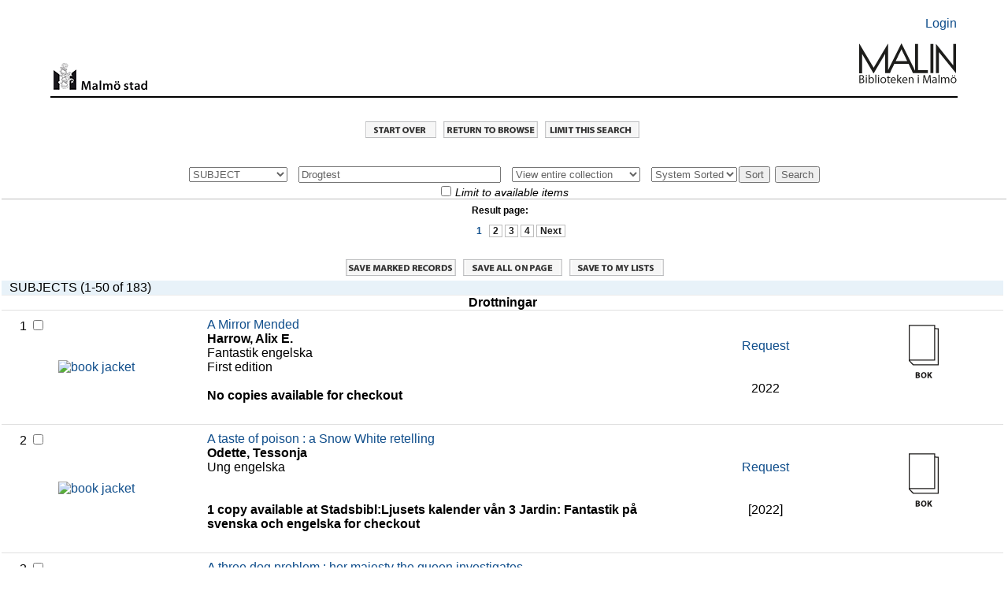

--- FILE ---
content_type: text/html; charset=UTF-8
request_url: https://malmo.stadsbibliotek.org:444/search~S7?/dDrogtest/ddrogtest/-3%2C-1%2C0%2CB/exact&FF=ddrottningar&1%2C183%2C
body_size: 9217
content:
<html   dir="LTR">
<head>
<title>MALMÖ Stadsbibliotek                                             / Entire</title>
<base target="_self"/>
<link rel="stylesheet" type="text/css" href="/scripts/ProStyles.css" />
<link rel="stylesheet" type="text/css" href="/screens/webopac.css" />
<link rel="shortcut icon" type="ximage/icon" href="/screens/favicon.ico" />
<script type="text/javascript" src="/scripts/common.js"></script>
<script type="text/javascript" src="/scripts/webbridge.js"></script>
<script type="text/javascript" src="/scripts/elcontent.js"></script>

<!--[if lte IE 8]><link rel="stylesheet" media="all" type="text/css" href="/screens/ie_styles.css" /><![endif]--><link rel="apple-touch-icon" href="/screens/apple-touch-icon.png" /><link rel="stylesheet" type="text/css" href="/screens/styles_print.css" media="print">
</head>
<body align="center" >
<!-- begin toplogo.html file -->
<link rel="apple-touch-icon" href="/screens/apple-touch-icon.png" /><br>
<table width="100%" border="0">
  <tbody>
    <tr>
      <td>&nbsp;</td>
    </tr>
  </tbody>
</table>
<table width="90%" align="center"border="0">
  <tbody>
    <tr>
      <td width="94%">&nbsp;</td>
      <td width="6%" align="right"><p><a href="/patroninfo">Login</a></p></td>
    </tr>
  </tbody>
</table>
<table width="90%" align="center"cellspacing="2">
  <tr>
    <td width="10%" valign="bottom"><center>
      <img src="/screens/malmologga.gif" width="120" height="42" border="0" align="right"/></a>
    </center></td>
    <td width="77%" height=>&nbsp;</td>
    <td width="13%" valign="bottom"><a href="/search/"><img src="/screens/Malinlogga.png" width="125" height="80" align="right"/></td>
  </tr>
</table>
<br>
<table width="90%" align="center">
  <tbody>
    <tr>
      <td height="2" bgcolor="#000000"></td>
    </tr>
  </tbody>
</table>
<br>
<!--end toplogo.html-->
<table width="100%">
  <tbody>
    <tr>
      <td>&nbsp;</td>
    </tr>
  </tbody>
</table>

<script type="text/JavaScript">
<!-- Hide the JS
startTimeout(1800000, "http://malmo.stadsbibliotek.org");
// -->
</script>
<div id="TimeoutPopup" tabindex="0" class="modal" onkeypress="refreshSession(event)">
<div class="modal-content">
Your session will expire automatically in <span id=TimeoutSeconds>0</span> seconds.<br>
<br>
<button id="CancelTimeout" onclick="refreshSession()">Continue session</button>
<button id="DoTimeout" onclick="endSession()">End session now</button></div>
</div>
<noscript>
<meta http-equiv="Refresh" content="1800;URL=http://malmo.stadsbibliotek.org" />
</noscript>
<div align="center" class="navigationRow">
<a href="/search"><img src="/screens/startover.gif" alt="Start Over" border="0" /></a>
<a href="/search~S7?/dDrogtest/ddrogtest/-3%2C-1%2C0%2CB/browse/indexsort=-#anchor_-3"><img src="/screens/rtrntb.gif" title="Return to browse" border="0"></a>
<a href="/search~S7?/dDrogtest/ddrogtest/-3%2C-1%2C0%2CB/exact&FF=ddrottningar&1%2C183%2C/limit?"><img src="/screens/limit.gif" alt="Limit/Sort" border="0" /></a>
</div>

<!-- BEGIN BROWSE SCREEN TABLE -->
<table width="100%" cellspacing="0" cellpadding="2" class="browseScreen">
<!-- BEGIN SEARCH WIDGET -->
<div align="center">
<tr align="center" valign="middle">
<td valign="middle" colspan="2">
<div  class="browseSearchtool">
<script type="text/JavaScript">
<!-- Hide the JS
var savedScope;
var savedTag;
var savedSearch;
var savedExactSearch = null;
var sortButtonText ="Sort";
var sortButtonEvent = "sortExactBrowse";
var sortExactBrowseURL = "/search~S7?/dDrogtest/ddrogtest/-3%2C-1%2C0%2CB/exact&FF=ddrottningar&1%2C-1%2C";
var sortTypes = new Array();
var sortLabels = new Array();
sortTypes[0] = "t";
sortLabels[0] = "Title";
sortTypes[1] = "a";
sortLabels[1] = "Author";
sortTypes[2] = "r";
sortLabels[2] = "Year";
sortTypes[3] = "m";
sortLabels[3] = "Material type";
sortLabels[4] = "System Sorted";
sortTypes[4] = "-";
var sortSelectedValue = "4";
var nonSortTags = "XYZPHQJLRSITprWw"
// Unhide the JS -->
</script>
<form name="searchtool" target="_self" action="/search~S7/" method='GET'>
      <label for="searchtype" style="display:none;">SearchType</label> <select name="searchtype" id="searchtype" onChange="initSort()">
        <option value="X"> KEYWORD</option>
        <option value="t"> TITLE</option>
        <option value="a"> AUTHOR</option>
        <option value="d" selected="selected"> SUBJECT</option>
        <option value="m"> SHELFMARK</option>
        <option value="c"> CLASSMARK</option>
        <option value="i"> ISBN/ISSN</option>
        <option value="P"> Program Keyword</option>
        <option value="H"> Program Name</option>
        <option value="J"> Description</option>
        <option value="Q"> Program Subject</option>
      </select>
      &nbsp;
      <label for="searcharg" style="display:none;">Search</label><input type="text" name="searcharg" id="searcharg" size="30" onchange='return searchtoolSubmitAction()'maxlength="75" value="Drogtest" />
      &nbsp;
      <label for="searchscope" style="display:none;">Search Scope</label><select name="searchscope" id="searchscope">
        <option value="7" selected="selected"> View entire collection</option>
        <option value="2"> Children</option>
        <option value="22"> E-books</option>
        <option value="23"> Movies</option>
        <option value="4"> Local collections</option>
        <option value="6"> Music</option>
        <option value="1"> Books on Tape</option>
        <option value="3"> Journals</option>
        <option value="8"> Stadsbiblioteket</option>
        <option value="9"> Bellevuegårdsbiblioteket</option>
        <option value="10"> Bunkeflobiblioteket</option>
        <option value="11"> Garaget</option>
        <option value="12"> Husiebiblioteket</option>
        <option value="13"> Kirsebergsbiblioteket</option>
        <option value="14"> Limhamnsbiblioteket</option>
        <option value="15"> Lindängenbiblioteket</option>
        <option value="24"> Masten 2</option>
        <option value="16"> Oxiebiblioteket</option>
        <option value="17"> Rosengårdsbiblioteket</option>
        <option value="18"> Tygelsjöbiblioteket</option>
        <option value="5"> Malmö City Archive</option>
        <option value="19"> Idrottsmuseet</option>
        <option value="21"> Malmö konsthall</option>
      </select>
      &nbsp;

<span id="sort_cell">
</span>

<script type="text/JavaScript">
<!-- Hide the JS
initSort();
// Unhide the JS -->
</script>
      <input type="hidden" name="SORT" value="D" /><input type="hidden" name="extended" value="0" />      <input type="submit" name="SUBMIT" value="Search" onclick='return searchtoolSubmitAction();' />
<div>
      <input type="checkbox" name="availlim" value="1"  /> <em>Limit to available items</em><br/>
</div>
<div>
      <input type="hidden" name="searchlimits" value="" />
      <input type="hidden" name="searchorigarg" value="dDrogtest" />
</div>
</form>
<div></div></div>

</td>
</tr>
</div>
<!-- END SEARCH WIDGET -->

<!-- BEGIN BROWSE PAGER -->
<!-- begin page widgit -->
<tr  class="browsePager"><td align="center"  class="browsePager">

<span id="id_icon_paging_caption">Result page:</span>&nbsp;&nbsp;<ul>

<strong>1</strong>
<li class="wpPagerList"><a href="/search~S7?/dDrogtest/ddrogtest/-3,-1,0,B/exact&FF=ddrottningar&51,183">
<span aria-current="true">
2</a></li>
<li class="wpPagerList"><a href="/search~S7?/dDrogtest/ddrogtest/-3,-1,0,B/exact&FF=ddrottningar&101,183">
<span aria-current="true">
3</a></li>
<li class="wpPagerList"><a href="/search~S7?/dDrogtest/ddrogtest/-3,-1,0,B/exact&FF=ddrottningar&151,183">
<span aria-current="true">
4</a></li>
<li class="wpPagerList"><a href="/search~S7?/dDrogtest/ddrogtest/-3,-1,0,B/exact&FF=ddrottningar&51,183"><span id="id_icon_paging_prev">Next</span></a></li>
</ul>

<!-- end page widgit -->
</td>
<td>&nbsp;</td>
</tr>
<!-- END BROWSE PAGER -->

<!-- BEGIN BROWSE SCREEN LEFT CELL: BROWSELIST/BRIEFCIT AREA -->
<tr><td valign="top">
<table border="0" cellpadding="0" width="100%" name="tableparam_briefcit">
<tr align="CENTER" valign="MIDDLE">
<td colspan="5"  class="browseSaveJump" width="100%">
<form method="POST" action="/search~S7?/dDrogtest/ddrogtest/-3%2C-1%2C0%2CB/exact&FF=ddrottningar&1%2C183%2C" name="export_form" id="export_form" >
<input type="hidden" name="jumpref" value="ddrogtest">
<input type="hidden" id="save_func" name="save_func" value=""/>
<a href="#" onclick="process_save(0);" style="text-decoration:none">
<img src="/screens/savemarked.gif" title="Save marked records" border="0"></a>
<span name='save_page_btn1' id='save_page_btn1' style='visibility: visible' ><a href="#" onclick="process_save(1);" style="text-decoration:none">
<img src="/screens/saveallpage.gif" title="Save all on page" border="0"></a>
</span>
<span name='mylist_btn1' id='mylist_btn1' style='visibility: visible' ><a href="#" onclick="save_to_mylist();">
<img src="/screens/mylistsave.gif" title="Save to My Lists" border="0" /></a>
</span>
</td></tr>


</td>
</tr>
<tr  class="browseHeader">
<td align="center" class="browseHeaderData">
SUBJECTS (1-50 of 183)
</td>
</tr>
<tr  class="browseSuperEntry">
<td colspan="5">
<strong>Drottningar</strong>
</td>

</tr>
<!-- Version 2003.10.01 -->
<tr class="briefCitRow">
<td class="briefcitCell">
<table width="100%">
<tr>
  <td align="center" valign="top" width="5%">
<span class="briefcitEntry">
<a name='anchor_1'></a> 1<!--this is customized <screens/briefcit.html>-->
</span>
<input type="checkbox" 
name="save" value="b2473750" >
</td>
<td align="left" valign="middle" width="15%">
<a href="https://www.syndetics.com/index.aspx?isbn=9781250766649/index.html&client=malmostadsbi&type=rn12" target="_parent"><img src="https://www.syndetics.com/index.aspx?isbn=9781250766649/SC.GIF&client=malmostadsbi&showCaptionBelow=t&caption=Mer+info&bgColor=255,255,255" border="0" alt="book jacket"></a></td>
<td align="left" valign="top" width="47%">
<!--{nohitmsg}-->
<a href="/search~S7?/dDrogtest/ddrogtest/-3%2C-1%2C0%2CB/frameset&FF=ddrottningar&1%2C%2C183">A Mirror Mended</a><br />
<span class="briefcitTitle">
Harrow, Alix E.</span>
<br />
Fantastik engelska<br />
First edition<br />
<br />
<span class="briefcitStatus">
No copies available for checkout</span>
<br/>
<br /></td>
<td align="center" valign="middle" width="3%"></td>
<td align="center" valign="middle" width="13%">
<a href="/search~S7?/dDrogtest/ddrogtest/-3%2C-1%2C0%2CZ/requestexact~b2473750&FF=ddrottningar&1%2C%2C183">Request</a><br />
<br />
<br />
2022<br />
</td>
<td align="center" valign="middle" width="2%"></td>
<td align="center" valign="bottom" width="15%">
<span class="briefcitMedia">
 <img src="/screens/bok_swe.gif" alt="BOOK"><br /><br />
</span>
<br />
<br />
</td>
</tr>
</table>
</td>
</tr>


<!-- Version 2003.10.01 -->
<tr class="briefCitRow">
<td class="briefcitCell">
<table width="100%">
<tr>
  <td align="center" valign="top" width="5%">
<span class="briefcitEntry">
<a name='anchor_2'></a> 2<!--this is customized <screens/briefcit.html>-->
</span>
<input type="checkbox" 
name="save" value="b2628065" >
</td>
<td align="left" valign="middle" width="15%">
<a href="https://www.syndetics.com/index.aspx?isbn=9781955960151/index.html&client=malmostadsbi&type=rn12" target="_parent"><img src="https://www.syndetics.com/index.aspx?isbn=9781955960151/SC.GIF&client=malmostadsbi&showCaptionBelow=t&caption=Mer+info&bgColor=255,255,255" border="0" alt="book jacket"></a></td>
<td align="left" valign="top" width="47%">
<!--{nohitmsg}-->
<a href="/search~S7?/dDrogtest/ddrogtest/-3%2C-1%2C0%2CB/frameset&FF=ddrottningar&2%2C%2C183">A taste of poison : a Snow White retelling</a><br />
<span class="briefcitTitle">
Odette, Tessonja</span>
<br />
Ung engelska<br />
<br />
<br />
<span class="briefcitStatus">
1 copy available at Stadsbibl:Ljusets kalender vån 3 Jardin: Fantastik på svenska och engelska for checkout</span>
<br/>
<br /></td>
<td align="center" valign="middle" width="3%"></td>
<td align="center" valign="middle" width="13%">
<a href="/search~S7?/dDrogtest/ddrogtest/-3%2C-1%2C0%2CZ/requestexact~b2628065&FF=ddrottningar&2%2C%2C183">Request</a><br />
<br />
<br />
[2022]<br />
</td>
<td align="center" valign="middle" width="2%"></td>
<td align="center" valign="bottom" width="15%">
<span class="briefcitMedia">
 <img src="/screens/bok_swe.gif" alt="BOOK"><br /><br />
</span>
<br />
<br />
</td>
</tr>
</table>
</td>
</tr>


<!-- Version 2003.10.01 -->
<tr class="briefCitRow">
<td class="briefcitCell">
<table width="100%">
<tr>
  <td align="center" valign="top" width="5%">
<span class="briefcitEntry">
<a name='anchor_3'></a> 3<!--this is customized <screens/briefcit.html>-->
</span>
<input type="checkbox" 
name="save" value="b2455510" >
</td>
<td align="left" valign="middle" width="15%">
<a href="https://www.syndetics.com/index.aspx?isbn=9781838774820/index.html&client=malmostadsbi&type=rn12" target="_parent"><img src="https://www.syndetics.com/index.aspx?isbn=9781838774820/SC.GIF&client=malmostadsbi&showCaptionBelow=t&caption=Mer+info&bgColor=255,255,255" border="0" alt="book jacket"></a></td>
<td align="left" valign="top" width="47%">
<!--{nohitmsg}-->
<a href="/search~S7?/dDrogtest/ddrogtest/-3%2C-1%2C0%2CB/frameset&FF=ddrottningar&3%2C%2C183">A three dog problem : her majesty the queen investigates</a><br />
<span class="briefcitTitle">
Bennett, Sophia, 1966-</span>
<br />
Deckare engelska<br />
<br />
<br />
<span class="briefcitStatus">
1 copy available at Stadsbibl:Ljusets kalender vån 2 Deckare & thrillers på engelska for checkout</span>
<br/>
<br /></td>
<td align="center" valign="middle" width="3%"></td>
<td align="center" valign="middle" width="13%">
<a href="/search~S7?/dDrogtest/ddrogtest/-3%2C-1%2C0%2CZ/requestexact~b2455510&FF=ddrottningar&3%2C%2C183">Request</a><br />
<br />
<br />
2021<br />
</td>
<td align="center" valign="middle" width="2%"></td>
<td align="center" valign="bottom" width="15%">
<span class="briefcitMedia">
 <img src="/screens/bok_swe.gif" alt="BOOK"><br /><br />
</span>
<br />
<br />
</td>
</tr>
</table>
</td>
</tr>


<!-- Version 2003.10.01 -->
<tr class="briefCitRow">
<td class="briefcitCell">
<table width="100%">
<tr>
  <td align="center" valign="top" width="5%">
<span class="briefcitEntry">
<a name='anchor_4'></a> 4<!--this is customized <screens/briefcit.html>-->
</span>
<input type="checkbox" 
name="save" value="b2300132" >
</td>
<td align="left" valign="middle" width="15%">
<a href="https://www.syndetics.com/index.aspx?isbn=9789127454217/index.html&client=malmostadsbi&type=rn12" target="_parent"><img src="https://www.syndetics.com/index.aspx?isbn=9789127454217/SC.GIF&client=malmostadsbi&showCaptionBelow=t&caption=Mer+info&bgColor=255,255,255" border="0" alt="book jacket"></a></td>
<td align="left" valign="top" width="47%">
<!--{nohitmsg}-->
<a href="/search~S7?/dDrogtest/ddrogtest/-3%2C-1%2C0%2CB/frameset&FF=ddrottningar&4%2C%2C183">Agaton och Dimmiga ön</a><br />
<span class="briefcitTitle">
Sahlin, Pär, 1970-</span>
<br />
Fortsätt läsa<br />
Första upplagan<br />
<br />
<span class="briefcitStatus">
2 copies available at Stadsbibl:Slottet vån 1 Kanini Skuggan - Börja läsa & Fortsätt läsa for checkout</span>
<br/>
<br /></td>
<td align="center" valign="middle" width="3%"></td>
<td align="center" valign="middle" width="13%">
<a href="/search~S7?/dDrogtest/ddrogtest/-3%2C-1%2C0%2CZ/requestexact~b2300132&FF=ddrottningar&4%2C%2C183">Request</a><br />
<br />
<br />
[2018]<br />
</td>
<td align="center" valign="middle" width="2%"></td>
<td align="center" valign="bottom" width="15%">
<span class="briefcitMedia">
 <img src="/screens/bok_swe.gif" alt="BOOK"><br /><br />
</span>
<br />
<br />
</td>
</tr>
</table>
</td>
</tr>


<!-- Version 2003.10.01 -->
<tr class="briefCitRow">
<td class="briefcitCell">
<table width="100%">
<tr>
  <td align="center" valign="top" width="5%">
<span class="briefcitEntry">
<a name='anchor_5'></a> 5<!--this is customized <screens/briefcit.html>-->
</span>
<input type="checkbox" 
name="save" value="b2431419" >
</td>
<td align="left" valign="middle" width="15%">
<a href="https://www.syndetics.com/index.aspx?isbn=9781250307811/index.html&client=malmostadsbi&type=rn12" target="_parent"><img src="https://www.syndetics.com/index.aspx?isbn=9781250307811/SC.GIF&client=malmostadsbi&showCaptionBelow=t&caption=Mer+info&bgColor=255,255,255" border="0" alt="book jacket"></a></td>
<td align="left" valign="top" width="47%">
<!--{nohitmsg}-->
<a href="/search~S7?/dDrogtest/ddrogtest/-3%2C-1%2C0%2CB/frameset&FF=ddrottningar&5%2C%2C183">All the tides of fate</a><br />
<span class="briefcitTitle">
Grace, Adalyn</span>
<br />
Ung engelska<br />
First edition<br />
<br />
<span class="briefcitStatus">
1 copy available at Stadsbibl:Ljusets kalender vån 3 Jardin: Fantastik på svenska och engelska for checkout</span>
<br/>
<br /></td>
<td align="center" valign="middle" width="3%"></td>
<td align="center" valign="middle" width="13%">
<a href="/search~S7?/dDrogtest/ddrogtest/-3%2C-1%2C0%2CZ/requestexact~b2431419&FF=ddrottningar&5%2C%2C183">Request</a><br />
<br />
<br />
2021<br />
</td>
<td align="center" valign="middle" width="2%"></td>
<td align="center" valign="bottom" width="15%">
<span class="briefcitMedia">
 <img src="/screens/bok_swe.gif" alt="BOOK"><br /><br />
</span>
<br />
<br />
</td>
</tr>
</table>
</td>
</tr>


<!-- Version 2003.10.01 -->
<tr class="briefCitRow">
<td class="briefcitCell">
<table width="100%">
<tr>
  <td align="center" valign="top" width="5%">
<span class="briefcitEntry">
<a name='anchor_6'></a> 6<!--this is customized <screens/briefcit.html>-->
</span>
<input type="checkbox" 
name="save" value="b2630823" >
</td>
<td align="left" valign="middle" width="15%">
<a href="https://www.syndetics.com/index.aspx?isbn=9780062972507/index.html&client=malmostadsbi&type=rn12" target="_parent"><img src="https://www.syndetics.com/index.aspx?isbn=9780062972507/SC.GIF&client=malmostadsbi&showCaptionBelow=t&caption=Mer+info&bgColor=255,255,255" border="0" alt="book jacket"></a></td>
<td align="left" valign="top" width="47%">
<!--{nohitmsg}-->
<a href="/search~S7?/dDrogtest/ddrogtest/-3%2C-1%2C0%2CB/frameset&FF=ddrottningar&6%2C%2C183">All this twisted glory</a><br />
<span class="briefcitTitle">
Mafi, Tahereh</span>
<br />
Ung engelska<br />
First edition<br />
<br />
<span class="briefcitStatus">
2 copies available at Stadsbibl:Ljusets kalender vån 3 Jardin: Fantastik på svenska och engelska for checkout</span>
<br/>
<br /></td>
<td align="center" valign="middle" width="3%"></td>
<td align="center" valign="middle" width="13%">
<a href="/search~S7?/dDrogtest/ddrogtest/-3%2C-1%2C0%2CZ/requestexact~b2630823&FF=ddrottningar&6%2C%2C183">Request</a><br />
<br />
<br />
2024<br />
</td>
<td align="center" valign="middle" width="2%"></td>
<td align="center" valign="bottom" width="15%">
<span class="briefcitMedia">
 <img src="/screens/bok_swe.gif" alt="BOOK"><br /><br />
</span>
<br />
<br />
</td>
</tr>
</table>
</td>
</tr>


<!-- Version 2003.10.01 -->
<tr class="briefCitRow">
<td class="briefcitCell">
<table width="100%">
<tr>
  <td align="center" valign="top" width="5%">
<span class="briefcitEntry">
<a name='anchor_7'></a> 7<!--this is customized <screens/briefcit.html>-->
</span>
<input type="checkbox" 
name="save" value="b2447119" >
</td>
<td align="left" valign="middle" width="15%">
<a href="https://www.syndetics.com/index.aspx?isbn=9781984830210/index.html&client=malmostadsbi&type=rn12" target="_parent"><img src="https://www.syndetics.com/index.aspx?isbn=9781984830210/SC.GIF&client=malmostadsbi&showCaptionBelow=t&caption=Mer+info&bgColor=255,255,255" border="0" alt="book jacket"></a></td>
<td align="left" valign="top" width="47%">
<!--{nohitmsg}-->
<a href="/search~S7?/dDrogtest/ddrogtest/-3%2C-1%2C0%2CB/frameset&FF=ddrottningar&7%2C%2C183">American Royals II: Majesty</a><br />
<span class="briefcitTitle">
McGee, Katharine</span>
<br />
Ung engelska<br />
First edition<br />
<br />
<span class="briefcitStatus">
2 copies available at Stadsbibl:Ljusets kalender vån 3 Jardin: Ungdomsböcker på engelska and Kirseberg:Ung Engelska for checkout</span>
<br/>
<br /></td>
<td align="center" valign="middle" width="3%"></td>
<td align="center" valign="middle" width="13%">
<a href="/search~S7?/dDrogtest/ddrogtest/-3%2C-1%2C0%2CZ/requestexact~b2447119&FF=ddrottningar&7%2C%2C183">Request</a><br />
<br />
<br />
2020<br />
</td>
<td align="center" valign="middle" width="2%"></td>
<td align="center" valign="bottom" width="15%">
<span class="briefcitMedia">
 <img src="/screens/bok_swe.gif" alt="BOOK"><br /><br />
</span>
<br />
<br />
</td>
</tr>
</table>
</td>
</tr>


<!-- Version 2003.10.01 -->
<tr class="briefCitRow">
<td class="briefcitCell">
<table width="100%">
<tr>
  <td align="center" valign="top" width="5%">
<span class="briefcitEntry">
<a name='anchor_8'></a> 8<!--this is customized <screens/briefcit.html>-->
</span>
<input type="checkbox" 
name="save" value="b3030591" >
</td>
<td align="left" valign="middle" width="15%">
<a href="https://www.syndetics.com/index.aspx?isbn=9781646092741/index.html&client=malmostadsbi&type=rn12" target="_parent"><img src="https://www.syndetics.com/index.aspx?isbn=9781646092741/SC.GIF&client=malmostadsbi&showCaptionBelow=t&caption=Mer+info&bgColor=255,255,255" border="0" alt="book jacket"></a></td>
<td align="left" valign="top" width="47%">
<!--{nohitmsg}-->
<a href="/search~S7?/dDrogtest/ddrogtest/-3%2C-1%2C0%2CB/frameset&FF=ddrottningar&8%2C%2C183">The apothecary diaries 3</a><br />
<span class="briefcitTitle">
Hyūga, Natsu</span>
<br />
Ung engelska<br />
First edition<br />
<br />
<span class="briefcitStatus">
No copies available for checkout</span>
<br/>
<br /></td>
<td align="center" valign="middle" width="3%"></td>
<td align="center" valign="middle" width="13%">
<a href="/search~S7?/dDrogtest/ddrogtest/-3%2C-1%2C0%2CZ/requestexact~b3030591&FF=ddrottningar&8%2C%2C183">Request</a><br />
<br />
<br />
[2024]<br />
</td>
<td align="center" valign="middle" width="2%"></td>
<td align="center" valign="bottom" width="15%">
<span class="briefcitMedia">
 <img src="/screens/bok_swe.gif" alt="BOOK"><br /><br />
</span>
<br />
<br />
</td>
</tr>
</table>
</td>
</tr>


<!-- Version 2003.10.01 -->
<tr class="briefCitRow">
<td class="briefcitCell">
<table width="100%">
<tr>
  <td align="center" valign="top" width="5%">
<span class="briefcitEntry">
<a name='anchor_9'></a> 9<!--this is customized <screens/briefcit.html>-->
</span>
<input type="checkbox" 
name="save" value="b2377138" >
</td>
<td align="left" valign="middle" width="15%">
<a href="https://www.syndetics.com/index.aspx?isbn=9789132213304/index.html&client=malmostadsbi&type=rn12" target="_parent"><img src="https://www.syndetics.com/index.aspx?isbn=9789132213304/SC.GIF&client=malmostadsbi&showCaptionBelow=t&caption=Mer+info&bgColor=255,255,255" border="0" alt="book jacket"></a></td>
<td align="left" valign="top" width="47%">
<!--{nohitmsg}-->
<a href="/search~S7?/dDrogtest/ddrogtest/-3%2C-1%2C0%2CB/frameset&FF=ddrottningar&9%2C%2C183">Arvet</a><br />
<span class="briefcitTitle">
McGee, Katharine</span>
<br />
Ung<br />
<br />
<br />
<span class="briefcitStatus">
7 copies available at Bunkeflo:Ung, Stadsbibl:Ljusets kalender vån 3 Jardin: Ungdomsböcker på svenska , Kirseberg:Ung and 3 other locations for checkout</span>
<br/>
<br /></td>
<td align="center" valign="middle" width="3%"></td>
<td align="center" valign="middle" width="13%">
<a href="/search~S7?/dDrogtest/ddrogtest/-3%2C-1%2C0%2CZ/requestexact~b2377138&FF=ddrottningar&9%2C%2C183">Request</a><br />
<br />
<br />
2021<br />
</td>
<td align="center" valign="middle" width="2%"></td>
<td align="center" valign="bottom" width="15%">
<span class="briefcitMedia">
 <img src="/screens/bok_swe.gif" alt="BOOK"><br /><br />
</span>
<br />
<br />
</td>
</tr>
</table>
</td>
</tr>


<!-- Version 2003.10.01 -->
<tr class="briefCitRow">
<td class="briefcitCell">
<table width="100%">
<tr>
  <td align="center" valign="top" width="5%">
<span class="briefcitEntry">
<a name='anchor_10'></a> 10<!--this is customized <screens/briefcit.html>-->
</span>
<input type="checkbox" 
name="save" value="b2452361" >
</td>
<td align="left" valign="middle" width="15%">
<a href="https://www.syndetics.com/index.aspx?isbn=9789130001316/index.html&client=malmostadsbi&type=rn12" target="_parent"><img src="https://www.syndetics.com/index.aspx?isbn=9789130001316/SC.GIF&client=malmostadsbi&showCaptionBelow=t&caption=Mer+info&bgColor=255,255,255" border="0" alt="book jacket"></a></td>
<td align="left" valign="top" width="47%">
<!--{nohitmsg}-->
<a href="/search~S7?/dDrogtest/ddrogtest/-3%2C-1%2C0%2CB/frameset&FF=ddrottningar&10%2C%2C183">Arvet</a><br />
<span class="briefcitTitle">
McGee, Katharine</span>
<br />
<br />
<br />
<br />
<span class="briefcitStatus">
No copies available for checkout</span>
<br/>
<br /></td>
<td align="center" valign="middle" width="3%"></td>
<td align="center" valign="middle" width="13%">
<a href="/search~S7?/dDrogtest/ddrogtest/-3%2C-1%2C0%2CZ/requestexact~b2452361&FF=ddrottningar&10%2C%2C183">Request</a><br />
<br />
<br />
2021<br />
</td>
<td align="center" valign="middle" width="2%"></td>
<td align="center" valign="bottom" width="15%">
<span class="briefcitMedia">
 <img src="/screens/talbd_swe.gif" alt="TALKING BOOK DAISY"><br /><br />
</span>
<br />
<br />
</td>
</tr>
</table>
</td>
</tr>


<!-- Version 2003.10.01 -->
<tr class="briefCitRow">
<td class="briefcitCell">
<table width="100%">
<tr>
  <td align="center" valign="top" width="5%">
<span class="briefcitEntry">
<a name='anchor_11'></a> 11<!--this is customized <screens/briefcit.html>-->
</span>
<input type="checkbox" 
name="save" value="b2322399" >
</td>
<td align="left" valign="middle" width="15%">
<a href="https://www.syndetics.com/index.aspx?isbn=9781524767068/index.html&client=malmostadsbi&type=rn12" target="_parent"><img src="https://www.syndetics.com/index.aspx?isbn=9781524767068/SC.GIF&client=malmostadsbi&showCaptionBelow=t&caption=Mer+info&bgColor=255,255,255" border="0" alt="book jacket"></a></td>
<td align="left" valign="top" width="47%">
<!--{nohitmsg}-->
<a href="/search~S7?/dDrogtest/ddrogtest/-3%2C-1%2C0%2CB/frameset&FF=ddrottningar&11%2C%2C183">Ash Princess</a><br />
<span class="briefcitTitle">
Sebastian, Laura</span>
<br />
Ung engelska<br />
First edition<br />
<br />
<span class="briefcitStatus">
No copies available for checkout</span>
<br/>
<br /></td>
<td align="center" valign="middle" width="3%"></td>
<td align="center" valign="middle" width="13%">
<a href="/search~S7?/dDrogtest/ddrogtest/-3%2C-1%2C0%2CZ/requestexact~b2322399&FF=ddrottningar&11%2C%2C183">Request</a><br />
<br />
<br />
2018<br />
</td>
<td align="center" valign="middle" width="2%"></td>
<td align="center" valign="bottom" width="15%">
<span class="briefcitMedia">
 <img src="/screens/bok_swe.gif" alt="BOOK"><br /><br />
</span>
<br />
<br />
</td>
</tr>
</table>
</td>
</tr>


<!-- Version 2003.10.01 -->
<tr class="briefCitRow">
<td class="briefcitCell">
<table width="100%">
<tr>
  <td align="center" valign="top" width="5%">
<span class="briefcitEntry">
<a name='anchor_12'></a> 12<!--this is customized <screens/briefcit.html>-->
</span>
<input type="checkbox" 
name="save" value="b1858433" >
</td>
<td align="left" valign="middle" width="15%">
</td>
<td align="left" valign="top" width="47%">
<!--{nohitmsg}-->
<a href="/search~S7?/dDrogtest/ddrogtest/-3%2C-1%2C0%2CB/frameset&FF=ddrottningar&12%2C%2C183">Ashhar malikāt al-ʻālam</a><br />
<span class="briefcitTitle">
Tādris, Khalı̄l Hanā.</span>
<br />
900 arabiska<br />
<br />
<br />
<span class="briefcitStatus">
1 copy available at Bellevue:Vuxen Malmös många språk for checkout</span>
<br/>
<br /></td>
<td align="center" valign="middle" width="3%"></td>
<td align="center" valign="middle" width="13%">
<a href="/search~S7?/dDrogtest/ddrogtest/-3%2C-1%2C0%2CZ/requestexact~b1858433&FF=ddrottningar&12%2C%2C183">Request</a><br />
<br />
<br />
2011<br />
</td>
<td align="center" valign="middle" width="2%"></td>
<td align="center" valign="bottom" width="15%">
<span class="briefcitMedia">
 <img src="/screens/bok_swe.gif" alt="BOOK"><br /><br />
</span>
<br />
<br />
</td>
</tr>
</table>
</td>
</tr>


<!-- Version 2003.10.01 -->
<tr class="briefCitRow">
<td class="briefcitCell">
<table width="100%">
<tr>
  <td align="center" valign="top" width="5%">
<span class="briefcitEntry">
<a name='anchor_13'></a> 13<!--this is customized <screens/briefcit.html>-->
</span>
<input type="checkbox" 
name="save" value="b2356866" >
</td>
<td align="left" valign="middle" width="15%">
<a href="https://www.syndetics.com/index.aspx?isbn=9789157031716/index.html&client=malmostadsbi&type=rn12" target="_parent"><img src="https://www.syndetics.com/index.aspx?isbn=9789157031716/SC.GIF&client=malmostadsbi&showCaptionBelow=t&caption=Mer+info&bgColor=255,255,255" border="0" alt="book jacket"></a></td>
<td align="left" valign="top" width="47%">
<!--{nohitmsg}-->
<a href="/search~S7?/dDrogtest/ddrogtest/-3%2C-1%2C0%2CB/frameset&FF=ddrottningar&13%2C%2C183">Bamse och Vinterdrottningen</a><br />
<span class="briefcitTitle">
Hansegård, Jens, 1972-</span>
<br />
Barn<br />
<br />
<br />
<span class="briefcitStatus">
No copies available for checkout</span>
<br/>
<br /></td>
<td align="center" valign="middle" width="3%"></td>
<td align="center" valign="middle" width="13%">
<a href="/search~S7?/dDrogtest/ddrogtest/-3%2C-1%2C0%2CZ/requestexact~b2356866&FF=ddrottningar&13%2C%2C183">Request</a><br />
<br />
<br />
[2020]<br />
</td>
<td align="center" valign="middle" width="2%"></td>
<td align="center" valign="bottom" width="15%">
<span class="briefcitMedia">
 <img src="/screens/bilderbok_swe.gif" alt="PICTURE BOOK"><br /><br />
</span>
<br />
<br />
</td>
</tr>
</table>
</td>
</tr>


<!-- Version 2003.10.01 -->
<tr class="briefCitRow">
<td class="briefcitCell">
<table width="100%">
<tr>
  <td align="center" valign="top" width="5%">
<span class="briefcitEntry">
<a name='anchor_14'></a> 14<!--this is customized <screens/briefcit.html>-->
</span>
<input type="checkbox" 
name="save" value="b1940911" >
</td>
<td align="left" valign="middle" width="15%">
<a href="https://www.syndetics.com/index.aspx?isbn=9789173316637/index.html&client=malmostadsbi&type=rn12" target="_parent"><img src="https://www.syndetics.com/index.aspx?isbn=9789173316637/SC.GIF&client=malmostadsbi&showCaptionBelow=t&caption=Mer+info&bgColor=255,255,255" border="0" alt="book jacket"></a></td>
<td align="left" valign="top" width="47%">
<!--{nohitmsg}-->
<a href="/search~S7?/dDrogtest/ddrogtest/-3%2C-1%2C0%2CB/frameset&FF=ddrottningar&14%2C%2C183">Barndrottningen Filippa och hennes värld</a><br />
<span class="briefcitTitle">
Martinus, Eivor, 1943-2023</span>
<br />
948 Filippa<br />
<br />
<br />
<span class="briefcitStatus">
1 copy available at Stadsbibl:Slottet vån 4 Facklitteratur 900-999 for checkout</span>
<br/>
<br /></td>
<td align="center" valign="middle" width="3%"></td>
<td align="center" valign="middle" width="13%">
<a href="/search~S7?/dDrogtest/ddrogtest/-3%2C-1%2C0%2CZ/requestexact~b1940911&FF=ddrottningar&14%2C%2C183">Request</a><br />
<br />
<br />
2014<br />
</td>
<td align="center" valign="middle" width="2%"></td>
<td align="center" valign="bottom" width="15%">
<span class="briefcitMedia">
 <img src="/screens/bok_swe.gif" alt="BOOK"><br /><br />
</span>
<br />
<br />
</td>
</tr>
</table>
</td>
</tr>


<!-- Version 2003.10.01 -->
<tr class="briefCitRow">
<td class="briefcitCell">
<table width="100%">
<tr>
  <td align="center" valign="top" width="5%">
<span class="briefcitEntry">
<a name='anchor_15'></a> 15<!--this is customized <screens/briefcit.html>-->
</span>
<input type="checkbox" 
name="save" value="b2344770" >
</td>
<td align="left" valign="middle" width="15%">
<a href="https://www.syndetics.com/index.aspx?isbn=9780008262174/index.html&client=malmostadsbi&type=rn12" target="_parent"><img src="https://www.syndetics.com/index.aspx?isbn=9780008262174/SC.GIF&client=malmostadsbi&showCaptionBelow=t&caption=Mer+info&bgColor=255,255,255" border="0" alt="book jacket"></a></td>
<td align="left" valign="top" width="47%">
<!--{nohitmsg}-->
<a href="/search~S7?/dDrogtest/ddrogtest/-3%2C-1%2C0%2CB/frameset&FF=ddrottningar&15%2C%2C183">The beast of Buckingham Palace</a><br />
<span class="briefcitTitle">
Walliams, David, 1971-</span>
<br />
Mellan engelska<br />
<br />
<br />
<span class="briefcitStatus">
2 copies available at Husie:Mellan Engelska and Lindängen:Mellan Engelska for checkout</span>
<br/>
<br /></td>
<td align="center" valign="middle" width="3%"></td>
<td align="center" valign="middle" width="13%">
<a href="/search~S7?/dDrogtest/ddrogtest/-3%2C-1%2C0%2CZ/requestexact~b2344770&FF=ddrottningar&15%2C%2C183">Request</a><br />
<br />
<br />
2019<br />
</td>
<td align="center" valign="middle" width="2%"></td>
<td align="center" valign="bottom" width="15%">
<span class="briefcitMedia">
 <img src="/screens/bok_swe.gif" alt="BOOK"><br /><br />
</span>
<br />
<br />
</td>
</tr>
</table>
</td>
</tr>


<!-- Version 2003.10.01 -->
<tr class="briefCitRow">
<td class="briefcitCell">
<table width="100%">
<tr>
  <td align="center" valign="top" width="5%">
<span class="briefcitEntry">
<a name='anchor_16'></a> 16<!--this is customized <screens/briefcit.html>-->
</span>
<input type="checkbox" 
name="save" value="b2649624" >
</td>
<td align="left" valign="middle" width="15%">
<a href="https://www.syndetics.com/index.aspx?isbn=99107/index.html&client=malmostadsbi&type=rn12" target="_parent"><img src="https://www.syndetics.com/index.aspx?isbn=99107/SC.GIF&client=malmostadsbi&showCaptionBelow=t&caption=Mer+info&bgColor=255,255,255" border="0" alt="book jacket"></a></td>
<td align="left" valign="top" width="47%">
<!--{nohitmsg}-->
<a href="/search~S7?/dDrogtest/ddrogtest/-3%2C-1%2C0%2CB/frameset&FF=ddrottningar&16%2C%2C183">Berusad av evigt liv</a><br />
<span class="briefcitTitle">
Marr, Melissa</span>
<br />
<br />
<br />
<br />
<span class="briefcitStatus">
No copies available for checkout</span>
<br/>
<br /></td>
<td align="center" valign="middle" width="3%"></td>
<td align="center" valign="middle" width="13%">
<a href="/search~S7?/dDrogtest/ddrogtest/-3%2C-1%2C0%2CZ/requestexact~b2649624&FF=ddrottningar&16%2C%2C183">Request</a><br />
<br />
<br />
2011<br />
</td>
<td align="center" valign="middle" width="2%"></td>
<td align="center" valign="bottom" width="15%">
<span class="briefcitMedia">
 <img src="/screens/talbd_swe.gif" alt="TALKING BOOK DAISY"><br /><br />
</span>
<br />
<br />
</td>
</tr>
</table>
</td>
</tr>


<!-- Version 2003.10.01 -->
<tr class="briefCitRow">
<td class="briefcitCell">
<table width="100%">
<tr>
  <td align="center" valign="top" width="5%">
<span class="briefcitEntry">
<a name='anchor_17'></a> 17<!--this is customized <screens/briefcit.html>-->
</span>
<input type="checkbox" 
name="save" value="b2073740" >
</td>
<td align="left" valign="middle" width="15%">
<a href="https://www.syndetics.com/index.aspx?isbn=9780141361567/index.html&client=malmostadsbi&type=rn12" target="_parent"><img src="https://www.syndetics.com/index.aspx?isbn=9780141361567/SC.GIF&client=malmostadsbi&showCaptionBelow=t&caption=Mer+info&bgColor=255,255,255" border="0" alt="book jacket"></a></td>
<td align="left" valign="top" width="47%">
<!--{nohitmsg}-->
<a href="/search~S7?/dDrogtest/ddrogtest/-3%2C-1%2C0%2CB/frameset&FF=ddrottningar&17%2C%2C183">The BFG</a><br />
<span class="briefcitTitle">
Dahl, Roald, 1916-1990</span>
<br />
Mellan engelska<br />
<br />
<br />
<span class="briefcitStatus">
1 copy available at Oxie:Mellan Engelska for checkout</span>
<br/>
<br /></td>
<td align="center" valign="middle" width="3%"></td>
<td align="center" valign="middle" width="13%">
<a href="/search~S7?/dDrogtest/ddrogtest/-3%2C-1%2C0%2CZ/requestexact~b2073740&FF=ddrottningar&17%2C%2C183">Request</a><br />
<br />
<br />
2016<br />
</td>
<td align="center" valign="middle" width="2%"></td>
<td align="center" valign="bottom" width="15%">
<span class="briefcitMedia">
 <img src="/screens/bok_swe.gif" alt="BOOK"><br /><br />
</span>
<br />
<br />
</td>
</tr>
</table>
</td>
</tr>


<!-- Version 2003.10.01 -->
<tr class="briefCitRow">
<td class="briefcitCell">
<table width="100%">
<tr>
  <td align="center" valign="top" width="5%">
<span class="briefcitEntry">
<a name='anchor_18'></a> 18<!--this is customized <screens/briefcit.html>-->
</span>
<input type="checkbox" 
name="save" value="b2431693" >
</td>
<td align="left" valign="middle" width="15%">
<a href="https://www.syndetics.com/index.aspx?isbn=9781250195722/index.html&client=malmostadsbi&type=rn12" target="_parent"><img src="https://www.syndetics.com/index.aspx?isbn=9781250195722/SC.GIF&client=malmostadsbi&showCaptionBelow=t&caption=Mer+info&bgColor=255,255,255" border="0" alt="book jacket"></a></td>
<td align="left" valign="top" width="47%">
<!--{nohitmsg}-->
<a href="/search~S7?/dDrogtest/ddrogtest/-3%2C-1%2C0%2CB/frameset&FF=ddrottningar&18%2C%2C183">Blessed monsters</a><br />
<span class="briefcitTitle">
Duncan, Emily A.</span>
<br />
Ung engelska<br />
First U.S. edition. First international edition<br />
<br />
<span class="briefcitStatus">
1 copy available at Stadsbibl:Ljusets kalender vån 3 Jardin: Fantastik på svenska och engelska for checkout</span>
<br/>
<br /></td>
<td align="center" valign="middle" width="3%"></td>
<td align="center" valign="middle" width="13%">
<a href="/search~S7?/dDrogtest/ddrogtest/-3%2C-1%2C0%2CZ/requestexact~b2431693&FF=ddrottningar&18%2C%2C183">Request</a><br />
<br />
<br />
2021<br />
</td>
<td align="center" valign="middle" width="2%"></td>
<td align="center" valign="bottom" width="15%">
<span class="briefcitMedia">
 <img src="/screens/bok_swe.gif" alt="BOOK"><br /><br />
</span>
<br />
<br />
</td>
</tr>
</table>
</td>
</tr>


<!-- Version 2003.10.01 -->
<tr class="briefCitRow">
<td class="briefcitCell">
<table width="100%">
<tr>
  <td align="center" valign="top" width="5%">
<span class="briefcitEntry">
<a name='anchor_19'></a> 19<!--this is customized <screens/briefcit.html>-->
</span>
<input type="checkbox" 
name="save" value="b2482708" >
</td>
<td align="left" valign="middle" width="15%">
<a href="https://www.syndetics.com/index.aspx?isbn=9789177657019/index.html&client=malmostadsbi&type=rn12" target="_parent"><img src="https://www.syndetics.com/index.aspx?isbn=9789177657019/SC.GIF&client=malmostadsbi&showCaptionBelow=t&caption=Mer+info&bgColor=255,255,255" border="0" alt="book jacket"></a></td>
<td align="left" valign="top" width="47%">
<!--{nohitmsg}-->
<a href="/search~S7?/dDrogtest/ddrogtest/-3%2C-1%2C0%2CB/frameset&FF=ddrottningar&19%2C%2C183">Bokens hemlighet</a><br />
<span class="briefcitTitle">
Runa, Sarah, 1973-</span>
<br />
Mellan<br />
Första upplagan<br />
<br />
<span class="briefcitStatus">
1 copy available at Stadsbibl:Ljusets kalender vån 2 Balagan - Skönlitteratur for checkout</span>
<br/>
<br /></td>
<td align="center" valign="middle" width="3%"></td>
<td align="center" valign="middle" width="13%">
<a href="/search~S7?/dDrogtest/ddrogtest/-3%2C-1%2C0%2CZ/requestexact~b2482708&FF=ddrottningar&19%2C%2C183">Request</a><br />
<br />
<br />
2022<br />
</td>
<td align="center" valign="middle" width="2%"></td>
<td align="center" valign="bottom" width="15%">
<span class="briefcitMedia">
 <img src="/screens/bok_swe.gif" alt="BOOK"><br /><br />
</span>
<br />
<br />
</td>
</tr>
</table>
</td>
</tr>


<!-- Version 2003.10.01 -->
<tr class="briefCitRow">
<td class="briefcitCell">
<table width="100%">
<tr>
  <td align="center" valign="top" width="5%">
<span class="briefcitEntry">
<a name='anchor_20'></a> 20<!--this is customized <screens/briefcit.html>-->
</span>
<input type="checkbox" 
name="save" value="b2461691" >
</td>
<td align="left" valign="middle" width="15%">
<a href="https://www.syndetics.com/index.aspx?isbn=9789189559011/index.html&client=malmostadsbi&type=rn12" target="_parent"><img src="https://www.syndetics.com/index.aspx?isbn=9789189559011/SC.GIF&client=malmostadsbi&showCaptionBelow=t&caption=Mer+info&bgColor=255,255,255" border="0" alt="book jacket"></a></td>
<td align="left" valign="top" width="47%">
<!--{nohitmsg}-->
<a href="/search~S7?/dDrogtest/ddrogtest/-3%2C-1%2C0%2CB/frameset&FF=ddrottningar&20%2C%2C183">Boreal</a><br />
<span class="briefcitTitle">
Karlsson, Ingela, 1962-</span>
<br />
Mellan<br />
<br />
<br />
<span class="briefcitStatus">
1 copy available at Bunkeflo:Mellan for checkout</span>
<br/>
<br /></td>
<td align="center" valign="middle" width="3%"></td>
<td align="center" valign="middle" width="13%">
<a href="/search~S7?/dDrogtest/ddrogtest/-3%2C-1%2C0%2CZ/requestexact~b2461691&FF=ddrottningar&20%2C%2C183">Request</a><br />
<br />
<br />
2022<br />
</td>
<td align="center" valign="middle" width="2%"></td>
<td align="center" valign="bottom" width="15%">
<span class="briefcitMedia">
 <img src="/screens/bok_swe.gif" alt="BOOK"><br /><br />
</span>
<br />
<br />
</td>
</tr>
</table>
</td>
</tr>


<!-- Version 2003.10.01 -->
<tr class="briefCitRow">
<td class="briefcitCell">
<table width="100%">
<tr>
  <td align="center" valign="top" width="5%">
<span class="briefcitEntry">
<a name='anchor_21'></a> 21<!--this is customized <screens/briefcit.html>-->
</span>
<input type="checkbox" 
name="save" value="b1809500" >
</td>
<td align="left" valign="middle" width="15%">
<a href="https://www.syndetics.com/index.aspx?isbn=9789197626064/index.html&client=malmostadsbi&type=rn12" target="_parent"><img src="https://www.syndetics.com/index.aspx?isbn=9789197626064/SC.GIF&client=malmostadsbi&showCaptionBelow=t&caption=Mer+info&bgColor=255,255,255" border="0" alt="book jacket"></a></td>
<td align="left" valign="top" width="47%">
<!--{nohitmsg}-->
<a href="/search~S7?/dDrogtest/ddrogtest/-3%2C-1%2C0%2CB/frameset&FF=ddrottningar&21%2C%2C183">Boudicas strid mot romarna</a><br />
<span class="briefcitTitle">
Kimselius, Kim M., 1954-</span>
<br />
Ung<br />
Originalupplaga<br />
<br />
<span class="briefcitStatus">
1 copy available at Stadsbibl:Magasin 3 Jardin for checkout</span>
<br/>
<br /></td>
<td align="center" valign="middle" width="3%"></td>
<td align="center" valign="middle" width="13%">
<a href="/search~S7?/dDrogtest/ddrogtest/-3%2C-1%2C0%2CZ/requestexact~b1809500&FF=ddrottningar&21%2C%2C183">Request</a><br />
<br />
<br />
2010<br />
</td>
<td align="center" valign="middle" width="2%"></td>
<td align="center" valign="bottom" width="15%">
<span class="briefcitMedia">
 <img src="/screens/bok_swe.gif" alt="BOOK"><br /><br />
</span>
<br />
<br />
</td>
</tr>
</table>
</td>
</tr>


<!-- Version 2003.10.01 -->
<tr class="briefCitRow">
<td class="briefcitCell">
<table width="100%">
<tr>
  <td align="center" valign="top" width="5%">
<span class="briefcitEntry">
<a name='anchor_22'></a> 22<!--this is customized <screens/briefcit.html>-->
</span>
<input type="checkbox" 
name="save" value="b2330981" >
</td>
<td align="left" valign="middle" width="15%">
<a href="https://www.syndetics.com/index.aspx?isbn=9781733090315/index.html&client=malmostadsbi&type=rn12" target="_parent"><img src="https://www.syndetics.com/index.aspx?isbn=9781733090315/SC.GIF&client=malmostadsbi&showCaptionBelow=t&caption=Mer+info&bgColor=255,255,255" border="0" alt="book jacket"></a></td>
<td align="left" valign="top" width="47%">
<!--{nohitmsg}-->
<a href="/search~S7?/dDrogtest/ddrogtest/-3%2C-1%2C0%2CB/frameset&FF=ddrottningar&22%2C%2C183">The bridge kingdom</a><br />
<span class="briefcitTitle">
Jensen, Danielle L.</span>
<br />
Fantastik engelska<br />
<br />
<br />
<span class="briefcitStatus">
No copies available for checkout</span>
<br/>
<br /></td>
<td align="center" valign="middle" width="3%"></td>
<td align="center" valign="middle" width="13%">
<a href="/search~S7?/dDrogtest/ddrogtest/-3%2C-1%2C0%2CZ/requestexact~b2330981&FF=ddrottningar&22%2C%2C183">Request</a><br />
<br />
<br />
[2018]<br />
</td>
<td align="center" valign="middle" width="2%"></td>
<td align="center" valign="bottom" width="15%">
<span class="briefcitMedia">
 <img src="/screens/bok_swe.gif" alt="BOOK"><br /><br />
</span>
<br />
<br />
</td>
</tr>
</table>
</td>
</tr>


<!-- Version 2003.10.01 -->
<tr class="briefCitRow">
<td class="briefcitCell">
<table width="100%">
<tr>
  <td align="center" valign="top" width="5%">
<span class="briefcitEntry">
<a name='anchor_23'></a> 23<!--this is customized <screens/briefcit.html>-->
</span>
<input type="checkbox" 
name="save" value="b2929671" >
</td>
<td align="left" valign="middle" width="15%">
<a href="https://www.syndetics.com/index.aspx?isbn=9780593975206/index.html&client=malmostadsbi&type=rn12" target="_parent"><img src="https://www.syndetics.com/index.aspx?isbn=9780593975206/SC.GIF&client=malmostadsbi&showCaptionBelow=t&caption=Mer+info&bgColor=255,255,255" border="0" alt="book jacket"></a></td>
<td align="left" valign="top" width="47%">
<!--{nohitmsg}-->
<a href="/search~S7?/dDrogtest/ddrogtest/-3%2C-1%2C0%2CB/frameset&FF=ddrottningar&23%2C%2C183">The bridge kingdom</a><br />
<span class="briefcitTitle">
Jensen, Danielle L.</span>
<br />
Fantastik engelska<br />
<br />
<br />
<span class="briefcitStatus">
No copies available for checkout</span>
<br/>
<br /></td>
<td align="center" valign="middle" width="3%"></td>
<td align="center" valign="middle" width="13%">
<a href="/search~S7?/dDrogtest/ddrogtest/-3%2C-1%2C0%2CZ/requestexact~b2929671&FF=ddrottningar&23%2C%2C183">Request</a><br />
<br />
<br />
2025<br />
</td>
<td align="center" valign="middle" width="2%"></td>
<td align="center" valign="bottom" width="15%">
<span class="briefcitMedia">
 <img src="/screens/bok_swe.gif" alt="BOOK"><br /><br />
</span>
<br />
<br />
</td>
</tr>
</table>
</td>
</tr>


<!-- Version 2003.10.01 -->
<tr class="briefCitRow">
<td class="briefcitCell">
<table width="100%">
<tr>
  <td align="center" valign="top" width="5%">
<span class="briefcitEntry">
<a name='anchor_24'></a> 24<!--this is customized <screens/briefcit.html>-->
</span>
<input type="checkbox" 
name="save" value="b3103156" >
</td>
<td align="left" valign="middle" width="15%">
<a href="https://www.syndetics.com/index.aspx?isbn=9781526652188/index.html&client=malmostadsbi&type=rn12" target="_parent"><img src="https://www.syndetics.com/index.aspx?isbn=9781526652188/SC.GIF&client=malmostadsbi&showCaptionBelow=t&caption=Mer+info&bgColor=255,255,255" border="0" alt="book jacket"></a></td>
<td align="left" valign="top" width="47%">
<!--{nohitmsg}-->
<a href="/search~S7?/dDrogtest/ddrogtest/-3%2C-1%2C0%2CB/frameset&FF=ddrottningar&24%2C%2C183">Carving shadows into gold</a><br />
<span class="briefcitTitle">
Kemmerer, Brigid</span>
<br />
Ung engelska<br />
<br />
<br />
<span class="briefcitStatus">
No copies available for checkout</span>
<br/>
<br /></td>
<td align="center" valign="middle" width="3%"></td>
<td align="center" valign="middle" width="13%">
<a href="/search~S7?/dDrogtest/ddrogtest/-3%2C-1%2C0%2CZ/requestexact~b3103156&FF=ddrottningar&24%2C%2C183">Request</a><br />
<br />
<br />
2025<br />
</td>
<td align="center" valign="middle" width="2%"></td>
<td align="center" valign="bottom" width="15%">
<span class="briefcitMedia">
 <img src="/screens/bok_swe.gif" alt="BOOK"><br /><br />
</span>
<br />
<br />
</td>
</tr>
</table>
</td>
</tr>


<!-- Version 2003.10.01 -->
<tr class="briefCitRow">
<td class="briefcitCell">
<table width="100%">
<tr>
  <td align="center" valign="top" width="5%">
<span class="briefcitEntry">
<a name='anchor_25'></a> 25<!--this is customized <screens/briefcit.html>-->
</span>
<input type="checkbox" 
name="save" value="b1549283" >
</td>
<td align="left" valign="middle" width="15%">
<a href="https://www.syndetics.com/index.aspx?isbn=912966165X/index.html&client=malmostadsbi&type=rn12" target="_parent"><img src="https://www.syndetics.com/index.aspx?isbn=912966165X/SC.GIF&client=malmostadsbi&showCaptionBelow=t&caption=Mer+info&bgColor=255,255,255" border="0" alt="book jacket"></a></td>
<td align="left" valign="top" width="47%">
<!--{nohitmsg}-->
<a href="/search~S7?/dDrogtest/ddrogtest/-3%2C-1%2C0%2CB/frameset&FF=ddrottningar&25%2C%2C183">Celine och drottningen</a><br />
<span class="briefcitTitle">
Bylock, Maj, 1931-2019</span>
<br />
Mellan<br />
<br />
<br />
<span class="briefcitStatus">
1 copy available at Stadsbibl:Magasin 3 Balagan for checkout</span>
<br/>
<br /></td>
<td align="center" valign="middle" width="3%"></td>
<td align="center" valign="middle" width="13%">
<a href="/search~S7?/dDrogtest/ddrogtest/-3%2C-1%2C0%2CZ/requestexact~b1549283&FF=ddrottningar&25%2C%2C183">Request</a><br />
<br />
<br />
2005<br />
</td>
<td align="center" valign="middle" width="2%"></td>
<td align="center" valign="bottom" width="15%">
<span class="briefcitMedia">
 <img src="/screens/bok_swe.gif" alt="BOOK"><br /><br />
</span>
<br />
<br />
</td>
</tr>
</table>
</td>
</tr>


<!-- Version 2003.10.01 -->
<tr class="briefCitRow">
<td class="briefcitCell">
<table width="100%">
<tr>
  <td align="center" valign="top" width="5%">
<span class="briefcitEntry">
<a name='anchor_26'></a> 26<!--this is customized <screens/briefcit.html>-->
</span>
<input type="checkbox" 
name="save" value="b2046754" >
</td>
<td align="left" valign="middle" width="15%">
<a href="https://www.syndetics.com/index.aspx?isbn=9780007190317/index.html&client=malmostadsbi&type=rn12" target="_parent"><img src="https://www.syndetics.com/index.aspx?isbn=9780007190317/SC.GIF&client=malmostadsbi&showCaptionBelow=t&caption=Mer+info&bgColor=255,255,255" border="0" alt="book jacket"></a></td>
<td align="left" valign="top" width="47%">
<!--{nohitmsg}-->
<a href="/search~S7?/dDrogtest/ddrogtest/-3%2C-1%2C0%2CB/frameset&FF=ddrottningar&26%2C%2C183">The constant princess</a><br />
<span class="briefcitTitle">
Gregory, Philippa</span>
<br />
Roman engelska<br />
Paperback edition<br />
<br />
<span class="briefcitStatus">
1 copy available at Limhamn:Vuxen Romaner på engelska for checkout</span>
<br/>
<br /></td>
<td align="center" valign="middle" width="3%"></td>
<td align="center" valign="middle" width="13%">
<a href="/search~S7?/dDrogtest/ddrogtest/-3%2C-1%2C0%2CZ/requestexact~b2046754&FF=ddrottningar&26%2C%2C183">Request</a><br />
<br />
<br />
2011<br />
</td>
<td align="center" valign="middle" width="2%"></td>
<td align="center" valign="bottom" width="15%">
<span class="briefcitMedia">
 <img src="/screens/bok_swe.gif" alt="BOOK"><br /><br />
</span>
<br />
<br />
</td>
</tr>
</table>
</td>
</tr>


<!-- Version 2003.10.01 -->
<tr class="briefCitRow">
<td class="briefcitCell">
<table width="100%">
<tr>
  <td align="center" valign="top" width="5%">
<span class="briefcitEntry">
<a name='anchor_27'></a> 27<!--this is customized <screens/briefcit.html>-->
</span>
<input type="checkbox" 
name="save" value="b1908317" >
</td>
<td align="left" valign="middle" width="15%">
<a href="https://www.syndetics.com/index.aspx?isbn=9780312642976/index.html&client=malmostadsbi&type=rn12" target="_parent"><img src="https://www.syndetics.com/index.aspx?isbn=9780312642976/SC.GIF&client=malmostadsbi&showCaptionBelow=t&caption=Mer+info&bgColor=255,255,255" border="0" alt="book jacket"></a></td>
<td align="left" valign="top" width="47%">
<!--{nohitmsg}-->
<a href="/search~S7?/dDrogtest/ddrogtest/-3%2C-1%2C0%2CB/frameset&FF=ddrottningar&27%2C%2C183">Cress</a><br />
<span class="briefcitTitle">
Meyer, Marissa</span>
<br />
Ung engelska<br />
First edition<br />
<br />
<span class="briefcitStatus">
2 copies available at Stadsbibl:Ljusets kalender vån 3 Jardin: Fantastik på svenska och engelska for checkout</span>
<br/>
<br /></td>
<td align="center" valign="middle" width="3%"></td>
<td align="center" valign="middle" width="13%">
<a href="/search~S7?/dDrogtest/ddrogtest/-3%2C-1%2C0%2CZ/requestexact~b1908317&FF=ddrottningar&27%2C%2C183">Request</a><br />
<br />
<br />
2014<br />
</td>
<td align="center" valign="middle" width="2%"></td>
<td align="center" valign="bottom" width="15%">
<span class="briefcitMedia">
 <img src="/screens/bok_swe.gif" alt="BOOK"><br /><br />
</span>
<br />
<br />
</td>
</tr>
</table>
</td>
</tr>


<!-- Version 2003.10.01 -->
<tr class="briefCitRow">
<td class="briefcitCell">
<table width="100%">
<tr>
  <td align="center" valign="top" width="5%">
<span class="briefcitEntry">
<a name='anchor_28'></a> 28<!--this is customized <screens/briefcit.html>-->
</span>
<input type="checkbox" 
name="save" value="b2652723" >
</td>
<td align="left" valign="middle" width="15%">
<a href="https://www.syndetics.com/index.aspx?isbn=21785/index.html&client=malmostadsbi&type=rn12" target="_parent"><img src="https://www.syndetics.com/index.aspx?isbn=21785/SC.GIF&client=malmostadsbi&showCaptionBelow=t&caption=Mer+info&bgColor=255,255,255" border="0" alt="book jacket"></a></td>
<td align="left" valign="top" width="47%">
<!--{nohitmsg}-->
<a href="/search~S7?/dDrogtest/ddrogtest/-3%2C-1%2C0%2CB/frameset&FF=ddrottningar&28%2C%2C183">Cress the lunar chronicles : book 3</a><br />
<span class="briefcitTitle">
Meyer, Marissa</span>
<br />
<br />
<br />
<br />
<span class="briefcitStatus">
No copies available for checkout</span>
<br/>
<br /></td>
<td align="center" valign="middle" width="3%"></td>
<td align="center" valign="middle" width="13%">
<a href="/search~S7?/dDrogtest/ddrogtest/-3%2C-1%2C0%2CZ/requestexact~b2652723&FF=ddrottningar&28%2C%2C183">Request</a><br />
<br />
<br />
2015<br />
</td>
<td align="center" valign="middle" width="2%"></td>
<td align="center" valign="bottom" width="15%">
<span class="briefcitMedia">
 <img src="/screens/talbd_swe.gif" alt="TALKING BOOK DAISY"><br /><br />
</span>
<br />
<br />
</td>
</tr>
</table>
</td>
</tr>


<!-- Version 2003.10.01 -->
<tr class="briefCitRow">
<td class="briefcitCell">
<table width="100%">
<tr>
  <td align="center" valign="top" width="5%">
<span class="briefcitEntry">
<a name='anchor_29'></a> 29<!--this is customized <screens/briefcit.html>-->
</span>
<input type="checkbox" 
name="save" value="b2436167" >
</td>
<td align="left" valign="middle" width="15%">
<a href="https://www.syndetics.com/index.aspx?isbn=9781952457630/index.html&client=malmostadsbi&type=rn12" target="_parent"><img src="https://www.syndetics.com/index.aspx?isbn=9781952457630/SC.GIF&client=malmostadsbi&showCaptionBelow=t&caption=Mer+info&bgColor=255,255,255" border="0" alt="book jacket"></a></td>
<td align="left" valign="top" width="47%">
<!--{nohitmsg}-->
<a href="/search~S7?/dDrogtest/ddrogtest/-3%2C-1%2C0%2CB/frameset&FF=ddrottningar&29%2C%2C183">The crown of gilded bones</a><br />
<span class="briefcitTitle">
Armentrout, Jennifer L.</span>
<br />
Ung engelska<br />
<br />
<br />
<span class="briefcitStatus">
No copies available for checkout</span>
<br/>
<br /></td>
<td align="center" valign="middle" width="3%"></td>
<td align="center" valign="middle" width="13%">
<a href="/search~S7?/dDrogtest/ddrogtest/-3%2C-1%2C0%2CZ/requestexact~b2436167&FF=ddrottningar&29%2C%2C183">Request</a><br />
<br />
<br />
2021<br />
</td>
<td align="center" valign="middle" width="2%"></td>
<td align="center" valign="bottom" width="15%">
<span class="briefcitMedia">
 <img src="/screens/bok_swe.gif" alt="BOOK"><br /><br />
</span>
<br />
<br />
</td>
</tr>
</table>
</td>
</tr>


<!-- Version 2003.10.01 -->
<tr class="briefCitRow">
<td class="briefcitCell">
<table width="100%">
<tr>
  <td align="center" valign="top" width="5%">
<span class="briefcitEntry">
<a name='anchor_30'></a> 30<!--this is customized <screens/briefcit.html>-->
</span>
<input type="checkbox" 
name="save" value="b3102417" >
</td>
<td align="left" valign="middle" width="15%">
<a href="https://www.syndetics.com/index.aspx?isbn=9781419785719/index.html&client=malmostadsbi&type=rn12" target="_parent"><img src="https://www.syndetics.com/index.aspx?isbn=9781419785719/SC.GIF&client=malmostadsbi&showCaptionBelow=t&caption=Mer+info&bgColor=255,255,255" border="0" alt="book jacket"></a></td>
<td align="left" valign="top" width="47%">
<!--{nohitmsg}-->
<a href="/search~S7?/dDrogtest/ddrogtest/-3%2C-1%2C0%2CB/frameset&FF=ddrottningar&30%2C%2C183">Crowntide</a><br />
<span class="briefcitTitle">
Aster, Alex</span>
<br />
<br />
<br />
<br />
<span class="briefcitStatus">
No copies available for checkout</span>
<br/>
<br /></td>
<td align="center" valign="middle" width="3%"></td>
<td align="center" valign="middle" width="13%">
<a href="/search~S7?/dDrogtest/ddrogtest/-3%2C-1%2C0%2CZ/requestexact~b3102417&FF=ddrottningar&30%2C%2C183">Request</a><br />
<br />
<br />
[2025]<br />
</td>
<td align="center" valign="middle" width="2%"></td>
<td align="center" valign="bottom" width="15%">
<span class="briefcitMedia">
 <img src="/screens/bok_swe.gif" alt="BOOK"><br /><br />
</span>
<br />
<br />
</td>
</tr>
</table>
</td>
</tr>


<!-- Version 2003.10.01 -->
<tr class="briefCitRow">
<td class="briefcitCell">
<table width="100%">
<tr>
  <td align="center" valign="top" width="5%">
<span class="briefcitEntry">
<a name='anchor_31'></a> 31<!--this is customized <screens/briefcit.html>-->
</span>
<input type="checkbox" 
name="save" value="b2931045" >
</td>
<td align="left" valign="middle" width="15%">
<a href="https://www.syndetics.com/index.aspx?isbn=9781529916461/index.html&client=malmostadsbi&type=rn12" target="_parent"><img src="https://www.syndetics.com/index.aspx?isbn=9781529916461/SC.GIF&client=malmostadsbi&showCaptionBelow=t&caption=Mer+info&bgColor=255,255,255" border="0" alt="book jacket"></a></td>
<td align="left" valign="top" width="47%">
<!--{nohitmsg}-->
<a href="/search~S7?/dDrogtest/ddrogtest/-3%2C-1%2C0%2CB/frameset&FF=ddrottningar&31%2C%2C183">A curse carved in bone</a><br />
<span class="briefcitTitle">
Jensen, Danielle L.</span>
<br />
Fantastik engelska<br />
<br />
<br />
<span class="briefcitStatus">
No copies available for checkout</span>
<br/>
<br /></td>
<td align="center" valign="middle" width="3%"></td>
<td align="center" valign="middle" width="13%">
<a href="/search~S7?/dDrogtest/ddrogtest/-3%2C-1%2C0%2CZ/requestexact~b2931045&FF=ddrottningar&31%2C%2C183">Request</a><br />
<br />
<br />
2025<br />
</td>
<td align="center" valign="middle" width="2%"></td>
<td align="center" valign="bottom" width="15%">
<span class="briefcitMedia">
 <img src="/screens/bok_swe.gif" alt="BOOK"><br /><br />
</span>
<br />
<br />
</td>
</tr>
</table>
</td>
</tr>


<!-- Version 2003.10.01 -->
<tr class="briefCitRow">
<td class="briefcitCell">
<table width="100%">
<tr>
  <td align="center" valign="top" width="5%">
<span class="briefcitEntry">
<a name='anchor_32'></a> 32<!--this is customized <screens/briefcit.html>-->
</span>
<input type="checkbox" 
name="save" value="b2453659" >
</td>
<td align="left" valign="middle" width="15%">
<a href="https://www.syndetics.com/index.aspx?isbn=9781250308979/index.html&client=malmostadsbi&type=rn12" target="_parent"><img src="https://www.syndetics.com/index.aspx?isbn=9781250308979/SC.GIF&client=malmostadsbi&showCaptionBelow=t&caption=Mer+info&bgColor=255,255,255" border="0" alt="book jacket"></a></td>
<td align="left" valign="top" width="47%">
<!--{nohitmsg}-->
<a href="/search~S7?/dDrogtest/ddrogtest/-3%2C-1%2C0%2CB/frameset&FF=ddrottningar&32%2C%2C183">Dance of thieves</a><br />
<span class="briefcitTitle">
Pearson, Mary E.</span>
<br />
Ung engelska<br />
First Square Fish edition<br />
<br />
<span class="briefcitStatus">
1 copy available at Stadsbibl:Ljusets kalender vån 3 Jardin: Fantastik på svenska och engelska for checkout</span>
<br/>
<br /></td>
<td align="center" valign="middle" width="3%"></td>
<td align="center" valign="middle" width="13%">
<a href="/search~S7?/dDrogtest/ddrogtest/-3%2C-1%2C0%2CZ/requestexact~b2453659&FF=ddrottningar&32%2C%2C183">Request</a><br />
<br />
<br />
2019<br />
</td>
<td align="center" valign="middle" width="2%"></td>
<td align="center" valign="bottom" width="15%">
<span class="briefcitMedia">
 <img src="/screens/bok_swe.gif" alt="BOOK"><br /><br />
</span>
<br />
<br />
</td>
</tr>
</table>
</td>
</tr>


<!-- Version 2003.10.01 -->
<tr class="briefCitRow">
<td class="briefcitCell">
<table width="100%">
<tr>
  <td align="center" valign="top" width="5%">
<span class="briefcitEntry">
<a name='anchor_33'></a> 33<!--this is customized <screens/briefcit.html>-->
</span>
<input type="checkbox" 
name="save" value="b2929536" >
</td>
<td align="left" valign="middle" width="15%">
<a href="https://www.syndetics.com/index.aspx?isbn=9780861548293/index.html&client=malmostadsbi&type=rn12" target="_parent"><img src="https://www.syndetics.com/index.aspx?isbn=9780861548293/SC.GIF&client=malmostadsbi&showCaptionBelow=t&caption=Mer+info&bgColor=255,255,255" border="0" alt="book jacket"></a></td>
<td align="left" valign="top" width="47%">
<!--{nohitmsg}-->
<a href="/search~S7?/dDrogtest/ddrogtest/-3%2C-1%2C0%2CB/frameset&FF=ddrottningar&33%2C%2C183">Dancers of the dawn</a><br />
<span class="briefcitTitle">
Afzal, Zulekha A.</span>
<br />
Ung engelska<br />
<br />
<br />
<span class="briefcitStatus">
1 copy available at Stadsbibl:Ljusets kalender vån 3 Jardin: Fantastik på svenska och engelska for checkout</span>
<br/>
<br /></td>
<td align="center" valign="middle" width="3%"></td>
<td align="center" valign="middle" width="13%">
<a href="/search~S7?/dDrogtest/ddrogtest/-3%2C-1%2C0%2CZ/requestexact~b2929536&FF=ddrottningar&33%2C%2C183">Request</a><br />
<br />
<br />
2024<br />
</td>
<td align="center" valign="middle" width="2%"></td>
<td align="center" valign="bottom" width="15%">
<span class="briefcitMedia">
 <img src="/screens/bok_swe.gif" alt="BOOK"><br /><br />
</span>
<br />
<br />
</td>
</tr>
</table>
</td>
</tr>


<!-- Version 2003.10.01 -->
<tr class="briefCitRow">
<td class="briefcitCell">
<table width="100%">
<tr>
  <td align="center" valign="top" width="5%">
<span class="briefcitEntry">
<a name='anchor_34'></a> 34<!--this is customized <screens/briefcit.html>-->
</span>
<input type="checkbox" 
name="save" value="b1477172" >
</td>
<td align="left" valign="middle" width="15%">
</td>
<td align="left" valign="top" width="47%">
<!--{nohitmsg}-->
<a href="/search~S7?/dDrogtest/ddrogtest/-3%2C-1%2C0%2CB/frameset&FF=ddrottningar&34%2C%2C183">Danmarks Dronninger og konernes Gemalinder : fra Christian den Förste til Frederik den Syvende</a><br />
<span class="briefcitTitle">
Flamand, Ludvig Joseph</span>
<br />
<br />
<br />
<br />
<span class="briefcitStatus">
No copies available for checkout</span>
<br/>
<br /></td>
<td align="center" valign="middle" width="3%"></td>
<td align="center" valign="middle" width="13%">
<br />
<br />
<br />
1848<br />
</td>
<td align="center" valign="middle" width="2%"></td>
<td align="center" valign="bottom" width="15%">
<span class="briefcitMedia">
 <img src="/screens/bok_swe.gif" alt="BOOK"><br /><br />
</span>
<br />
<br />
</td>
</tr>
</table>
</td>
</tr>


<!-- Version 2003.10.01 -->
<tr class="briefCitRow">
<td class="briefcitCell">
<table width="100%">
<tr>
  <td align="center" valign="top" width="5%">
<span class="briefcitEntry">
<a name='anchor_35'></a> 35<!--this is customized <screens/briefcit.html>-->
</span>
<input type="checkbox" 
name="save" value="b1477176" >
</td>
<td align="left" valign="middle" width="15%">
</td>
<td align="left" valign="top" width="47%">
<!--{nohitmsg}-->
<a href="/search~S7?/dDrogtest/ddrogtest/-3%2C-1%2C0%2CB/frameset&FF=ddrottningar&35%2C%2C183">Danmarks Historie : fra Christian den Förste til Nutiden</a><br />
<span class="briefcitTitle">
Flamand, Ludvig Joseph</span>
<br />
<br />
<br />
<br />
<span class="briefcitStatus">
No copies available for checkout</span>
<br/>
<br /></td>
<td align="center" valign="middle" width="3%"></td>
<td align="center" valign="middle" width="13%">
<br />
<br />
<br />
1848<br />
</td>
<td align="center" valign="middle" width="2%"></td>
<td align="center" valign="bottom" width="15%">
<span class="briefcitMedia">
 <img src="/screens/bok_swe.gif" alt="BOOK"><br /><br />
</span>
<br />
<br />
</td>
</tr>
</table>
</td>
</tr>


<!-- Version 2003.10.01 -->
<tr class="briefCitRow">
<td class="briefcitCell">
<table width="100%">
<tr>
  <td align="center" valign="top" width="5%">
<span class="briefcitEntry">
<a name='anchor_36'></a> 36<!--this is customized <screens/briefcit.html>-->
</span>
<input type="checkbox" 
name="save" value="b2038250" >
</td>
<td align="left" valign="middle" width="15%">
<a href="https://www.syndetics.com/index.aspx?isbn=9789163884269/index.html&client=malmostadsbi&type=rn12" target="_parent"><img src="https://www.syndetics.com/index.aspx?isbn=9789163884269/SC.GIF&client=malmostadsbi&showCaptionBelow=t&caption=Mer+info&bgColor=255,255,255" border="0" alt="book jacket"></a></td>
<td align="left" valign="top" width="47%">
<!--{nohitmsg}-->
<a href="/search~S7?/dDrogtest/ddrogtest/-3%2C-1%2C0%2CB/frameset&FF=ddrottningar&36%2C%2C183">Dans för en död prinsessa</a><br />
<span class="briefcitTitle">
Kahn, Lo</span>
<br />
Ung<br />
<br />
<br />
<span class="briefcitStatus">
2 copies available at Stadsbibl:Ljusets kalender vån 3 Jardin: Fantastik på svenska och engelska and Malmö stadsarkiv:Ung for checkout</span>
<br/>
<br /></td>
<td align="center" valign="middle" width="3%"></td>
<td align="center" valign="middle" width="13%">
<a href="/search~S7?/dDrogtest/ddrogtest/-3%2C-1%2C0%2CZ/requestexact~b2038250&FF=ddrottningar&36%2C%2C183">Request</a><br />
<br />
<br />
2016<br />
</td>
<td align="center" valign="middle" width="2%"></td>
<td align="center" valign="bottom" width="15%">
<span class="briefcitMedia">
 <img src="/screens/bok_swe.gif" alt="BOOK"><br /><br />
</span>
<br />
<br />
</td>
</tr>
</table>
</td>
</tr>


<!-- Version 2003.10.01 -->
<tr class="briefCitRow">
<td class="briefcitCell">
<table width="100%">
<tr>
  <td align="center" valign="top" width="5%">
<span class="briefcitEntry">
<a name='anchor_37'></a> 37<!--this is customized <screens/briefcit.html>-->
</span>
<input type="checkbox" 
name="save" value="b2652082" >
</td>
<td align="left" valign="middle" width="15%">
<a href="https://www.syndetics.com/index.aspx?isbn=27908/index.html&client=malmostadsbi&type=rn12" target="_parent"><img src="https://www.syndetics.com/index.aspx?isbn=27908/SC.GIF&client=malmostadsbi&showCaptionBelow=t&caption=Mer+info&bgColor=255,255,255" border="0" alt="book jacket"></a></td>
<td align="left" valign="top" width="47%">
<!--{nohitmsg}-->
<a href="/search~S7?/dDrogtest/ddrogtest/-3%2C-1%2C0%2CB/frameset&FF=ddrottningar&37%2C%2C183">Dans för en död prinsessa</a><br />
<span class="briefcitTitle">
Kahn, Lo, pseud</span>
<br />
<br />
<br />
<br />
<span class="briefcitStatus">
No copies available for checkout</span>
<br/>
<br /></td>
<td align="center" valign="middle" width="3%"></td>
<td align="center" valign="middle" width="13%">
<a href="/search~S7?/dDrogtest/ddrogtest/-3%2C-1%2C0%2CZ/requestexact~b2652082&FF=ddrottningar&37%2C%2C183">Request</a><br />
<br />
<br />
2016<br />
</td>
<td align="center" valign="middle" width="2%"></td>
<td align="center" valign="bottom" width="15%">
<span class="briefcitMedia">
 <img src="/screens/talbd_swe.gif" alt="TALKING BOOK DAISY"><br /><br />
</span>
<br />
<br />
</td>
</tr>
</table>
</td>
</tr>


<!-- Version 2003.10.01 -->
<tr class="briefCitRow">
<td class="briefcitCell">
<table width="100%">
<tr>
  <td align="center" valign="top" width="5%">
<span class="briefcitEntry">
<a name='anchor_38'></a> 38<!--this is customized <screens/briefcit.html>-->
</span>
<input type="checkbox" 
name="save" value="b2056848" >
</td>
<td align="left" valign="middle" width="15%">
<a href="https://www.syndetics.com/index.aspx?isbn=9781848663558/index.html&client=malmostadsbi&type=rn12" target="_parent"><img src="https://www.syndetics.com/index.aspx?isbn=9781848663558/SC.GIF&client=malmostadsbi&showCaptionBelow=t&caption=Mer+info&bgColor=255,255,255" border="0" alt="book jacket"></a></td>
<td align="left" valign="top" width="47%">
<!--{nohitmsg}-->
<a href="/search~S7?/dDrogtest/ddrogtest/-3%2C-1%2C0%2CB/frameset&FF=ddrottningar&38%2C%2C183">Daughter of the blood</a><br />
<span class="briefcitTitle">
Bishop, Anne</span>
<br />
Fantastik engelska<br />
<br />
<br />
<span class="briefcitStatus">
1 copy available at Stadsbibl:Ljusets kalender vån 2 Fantastik på engelska for checkout</span>
<br/>
<br /></td>
<td align="center" valign="middle" width="3%"></td>
<td align="center" valign="middle" width="13%">
<a href="/search~S7?/dDrogtest/ddrogtest/-3%2C-1%2C0%2CZ/requestexact~b2056848&FF=ddrottningar&38%2C%2C183">Request</a><br />
<br />
<br />
[2014]<br />
</td>
<td align="center" valign="middle" width="2%"></td>
<td align="center" valign="bottom" width="15%">
<span class="briefcitMedia">
 <img src="/screens/bok_swe.gif" alt="BOOK"><br /><br />
</span>
<br />
<br />
</td>
</tr>
</table>
</td>
</tr>


<!-- Version 2003.10.01 -->
<tr class="briefCitRow">
<td class="briefcitCell">
<table width="100%">
<tr>
  <td align="center" valign="top" width="5%">
<span class="briefcitEntry">
<a name='anchor_39'></a> 39<!--this is customized <screens/briefcit.html>-->
</span>
<input type="checkbox" 
name="save" value="b2448641" >
</td>
<td align="left" valign="middle" width="15%">
<a href="https://www.syndetics.com/index.aspx?isbn=9781626728783/index.html&client=malmostadsbi&type=rn12" target="_parent"><img src="https://www.syndetics.com/index.aspx?isbn=9781626728783/SC.GIF&client=malmostadsbi&showCaptionBelow=t&caption=Mer+info&bgColor=255,255,255" border="0" alt="book jacket"></a></td>
<td align="left" valign="top" width="47%">
<!--{nohitmsg}-->
<a href="/search~S7?/dDrogtest/ddrogtest/-3%2C-1%2C0%2CB/frameset&FF=ddrottningar&39%2C%2C183">The daughters of Ys</a><br />
<span class="briefcitTitle">
Anderson, M. T.</span>
<br />
Serie ung engelska<br />
First edition<br />
<br />
<span class="briefcitStatus">
1 copy available at Stadsbibl:Ljusets kalender vån 3 Jardin: Tecknade serier for checkout</span>
<br/>
<br /></td>
<td align="center" valign="middle" width="3%"></td>
<td align="center" valign="middle" width="13%">
<a href="/search~S7?/dDrogtest/ddrogtest/-3%2C-1%2C0%2CZ/requestexact~b2448641&FF=ddrottningar&39%2C%2C183">Request</a><br />
<br />
<br />
2020<br />
</td>
<td align="center" valign="middle" width="2%"></td>
<td align="center" valign="bottom" width="15%">
<span class="briefcitMedia">
 <img src="/screens/bok_swe.gif" alt="BOOK"><br /><br />
</span>
<br />
<br />
</td>
</tr>
</table>
</td>
</tr>


<!-- Version 2003.10.01 -->
<tr class="briefCitRow">
<td class="briefcitCell">
<table width="100%">
<tr>
  <td align="center" valign="top" width="5%">
<span class="briefcitEntry">
<a name='anchor_40'></a> 40<!--this is customized <screens/briefcit.html>-->
</span>
<input type="checkbox" 
name="save" value="b2495071" >
</td>
<td align="left" valign="middle" width="15%">
<a href="https://www.syndetics.com/index.aspx?isbn=9781526619792/index.html&client=malmostadsbi&type=rn12" target="_parent"><img src="https://www.syndetics.com/index.aspx?isbn=9781526619792/SC.GIF&client=malmostadsbi&showCaptionBelow=t&caption=Mer+info&bgColor=255,255,255" border="0" alt="book jacket"></a></td>
<td align="left" valign="top" width="47%">
<!--{nohitmsg}-->
<a href="/search~S7?/dDrogtest/ddrogtest/-3%2C-1%2C0%2CB/frameset&FF=ddrottningar&40%2C%2C183">A day of fallen night</a><br />
<span class="briefcitTitle">
Shannon, Samantha, 1991-</span>
<br />
Fantastik engelska<br />
<br />
<br />
<span class="briefcitStatus">
1 copy available at Tygelsjö:Vuxen Fantastik på engelska for checkout</span>
<br/>
<br /></td>
<td align="center" valign="middle" width="3%"></td>
<td align="center" valign="middle" width="13%">
<a href="/search~S7?/dDrogtest/ddrogtest/-3%2C-1%2C0%2CZ/requestexact~b2495071&FF=ddrottningar&40%2C%2C183">Request</a><br />
<br />
<br />
2023<br />
</td>
<td align="center" valign="middle" width="2%"></td>
<td align="center" valign="bottom" width="15%">
<span class="briefcitMedia">
 <img src="/screens/bok_swe.gif" alt="BOOK"><br /><br />
</span>
<br />
<br />
</td>
</tr>
</table>
</td>
</tr>


<!-- Version 2003.10.01 -->
<tr class="briefCitRow">
<td class="briefcitCell">
<table width="100%">
<tr>
  <td align="center" valign="top" width="5%">
<span class="briefcitEntry">
<a name='anchor_41'></a> 41<!--this is customized <screens/briefcit.html>-->
</span>
<input type="checkbox" 
name="save" value="b2568802" >
</td>
<td align="left" valign="middle" width="15%">
<a href="https://www.syndetics.com/index.aspx?isbn=9789130075768/index.html&client=malmostadsbi&type=rn12" target="_parent"><img src="https://www.syndetics.com/index.aspx?isbn=9789130075768/SC.GIF&client=malmostadsbi&showCaptionBelow=t&caption=Mer+info&bgColor=255,255,255" border="0" alt="book jacket"></a></td>
<td align="left" valign="top" width="47%">
<!--{nohitmsg}-->
<a href="/search~S7?/dDrogtest/ddrogtest/-3%2C-1%2C0%2CB/frameset&FF=ddrottningar&41%2C%2C183">A day of fallen night</a><br />
<span class="briefcitTitle">
Shannon, Samantha, 1991-</span>
<br />
<br />
<br />
<br />
<span class="briefcitStatus">
No copies available for checkout</span>
<br/>
<br /></td>
<td align="center" valign="middle" width="3%"></td>
<td align="center" valign="middle" width="13%">
<a href="/search~S7?/dDrogtest/ddrogtest/-3%2C-1%2C0%2CZ/requestexact~b2568802&FF=ddrottningar&41%2C%2C183">Request</a><br />
<br />
<br />
2023<br />
</td>
<td align="center" valign="middle" width="2%"></td>
<td align="center" valign="bottom" width="15%">
<span class="briefcitMedia">
 <img src="/screens/talbd_swe.gif" alt="TALKING BOOK DAISY"><br /><br />
</span>
<br />
<br />
</td>
</tr>
</table>
</td>
</tr>


<!-- Version 2003.10.01 -->
<tr class="briefCitRow">
<td class="briefcitCell">
<table width="100%">
<tr>
  <td align="center" valign="top" width="5%">
<span class="briefcitEntry">
<a name='anchor_42'></a> 42<!--this is customized <screens/briefcit.html>-->
</span>
<input type="checkbox" 
name="save" value="b2071751" >
</td>
<td align="left" valign="middle" width="15%">
<a href="https://www.syndetics.com/index.aspx?isbn=9788702210958/index.html&client=malmostadsbi&type=rn12" target="_parent"><img src="https://www.syndetics.com/index.aspx?isbn=9788702210958/SC.GIF&client=malmostadsbi&showCaptionBelow=t&caption=Mer+info&bgColor=255,255,255" border="0" alt="book jacket"></a></td>
<td align="left" valign="top" width="47%">
<!--{nohitmsg}-->
<a href="/search~S7?/dDrogtest/ddrogtest/-3%2C-1%2C0%2CB/frameset&FF=ddrottningar&42%2C%2C183">De dybeste rødder : dronningen fortæller om Danmark og danskerne</a><br />
<span class="briefcitTitle">
Larsen, Thomas, 1964-</span>
<br />
900 danska<br />
1. udgave<br />
<br />
<span class="briefcitStatus">
1 copy available at Mediehotell:Vuxen Mångspråk for checkout</span>
<br/>
<br /></td>
<td align="center" valign="middle" width="3%"></td>
<td align="center" valign="middle" width="13%">
<a href="/search~S7?/dDrogtest/ddrogtest/-3%2C-1%2C0%2CZ/requestexact~b2071751&FF=ddrottningar&42%2C%2C183">Request</a><br />
<br />
<br />
2016<br />
</td>
<td align="center" valign="middle" width="2%"></td>
<td align="center" valign="bottom" width="15%">
<span class="briefcitMedia">
 <img src="/screens/bok_swe.gif" alt="BOOK"><br /><br />
</span>
<br />
<br />
</td>
</tr>
</table>
</td>
</tr>


<!-- Version 2003.10.01 -->
<tr class="briefCitRow">
<td class="briefcitCell">
<table width="100%">
<tr>
  <td align="center" valign="top" width="5%">
<span class="briefcitEntry">
<a name='anchor_43'></a> 43<!--this is customized <screens/briefcit.html>-->
</span>
<input type="checkbox" 
name="save" value="b2817566" >
</td>
<td align="left" valign="middle" width="15%">
<a href="https://www.syndetics.com/index.aspx?isbn=9781838776237/index.html&client=malmostadsbi&type=rn12" target="_parent"><img src="https://www.syndetics.com/index.aspx?isbn=9781838776237/SC.GIF&client=malmostadsbi&showCaptionBelow=t&caption=Mer+info&bgColor=255,255,255" border="0" alt="book jacket"></a></td>
<td align="left" valign="top" width="47%">
<!--{nohitmsg}-->
<a href="/search~S7?/dDrogtest/ddrogtest/-3%2C-1%2C0%2CB/frameset&FF=ddrottningar&43%2C%2C183">A death in diamonds</a><br />
<span class="briefcitTitle">
Bennett, Sophia, 1966-</span>
<br />
Deckare engelska<br />
<br />
<br />
<span class="briefcitStatus">
1 copy available at Stadsbibl:Ljusets kalender vån 2 Deckare & thrillers på engelska for checkout</span>
<br/>
<br /></td>
<td align="center" valign="middle" width="3%"></td>
<td align="center" valign="middle" width="13%">
<a href="/search~S7?/dDrogtest/ddrogtest/-3%2C-1%2C0%2CZ/requestexact~b2817566&FF=ddrottningar&43%2C%2C183">Request</a><br />
<br />
<br />
2024<br />
</td>
<td align="center" valign="middle" width="2%"></td>
<td align="center" valign="bottom" width="15%">
<span class="briefcitMedia">
 <img src="/screens/bok_swe.gif" alt="BOOK"><br /><br />
</span>
<br />
<br />
</td>
</tr>
</table>
</td>
</tr>


<!-- Version 2003.10.01 -->
<tr class="briefCitRow">
<td class="briefcitCell">
<table width="100%">
<tr>
  <td align="center" valign="top" width="5%">
<span class="briefcitEntry">
<a name='anchor_44'></a> 44<!--this is customized <screens/briefcit.html>-->
</span>
<input type="checkbox" 
name="save" value="b2452416" >
</td>
<td align="left" valign="middle" width="15%">
<a href="https://www.syndetics.com/index.aspx?isbn=9780062381040/index.html&client=malmostadsbi&type=rn12" target="_parent"><img src="https://www.syndetics.com/index.aspx?isbn=9780062381040/SC.GIF&client=malmostadsbi&showCaptionBelow=t&caption=Mer+info&bgColor=255,255,255" border="0" alt="book jacket"></a></td>
<td align="left" valign="top" width="47%">
<!--{nohitmsg}-->
<a href="/search~S7?/dDrogtest/ddrogtest/-3%2C-1%2C0%2CB/frameset&FF=ddrottningar&44%2C%2C183">Deathcaster</a><br />
<span class="briefcitTitle">
Chima, Cinda Williams</span>
<br />
Ung engelska<br />
First paperback edition<br />
<br />
<span class="briefcitStatus">
1 copy available at Stadsbibl:Ljusets kalender vån 3 Jardin: Fantastik på svenska och engelska for checkout</span>
<br/>
<br /></td>
<td align="center" valign="middle" width="3%"></td>
<td align="center" valign="middle" width="13%">
<a href="/search~S7?/dDrogtest/ddrogtest/-3%2C-1%2C0%2CZ/requestexact~b2452416&FF=ddrottningar&44%2C%2C183">Request</a><br />
<br />
<br />
[2020]<br />
</td>
<td align="center" valign="middle" width="2%"></td>
<td align="center" valign="bottom" width="15%">
<span class="briefcitMedia">
 <img src="/screens/bok_swe.gif" alt="BOOK"><br /><br />
</span>
<br />
<br />
</td>
</tr>
</table>
</td>
</tr>


<!-- Version 2003.10.01 -->
<tr class="briefCitRow">
<td class="briefcitCell">
<table width="100%">
<tr>
  <td align="center" valign="top" width="5%">
<span class="briefcitEntry">
<a name='anchor_45'></a> 45<!--this is customized <screens/briefcit.html>-->
</span>
<input type="checkbox" 
name="save" value="b2160113" >
</td>
<td align="left" valign="middle" width="15%">
<a href="https://www.syndetics.com/index.aspx?isbn=95252/index.html&client=malmostadsbi&type=rn12" target="_parent"><img src="https://www.syndetics.com/index.aspx?isbn=95252/SC.GIF&client=malmostadsbi&showCaptionBelow=t&caption=Mer+info&bgColor=255,255,255" border="0" alt="book jacket"></a></td>
<td align="left" valign="top" width="47%">
<!--{nohitmsg}-->
<a href="/search~S7?/dDrogtest/ddrogtest/-3%2C-1%2C0%2CB/frameset&FF=ddrottningar&45%2C%2C183">Delfinernas dans</a><br />
<span class="briefcitTitle">
Tree, Amy</span>
<br />
<br />
<br />
<br />
<span class="briefcitStatus">
No copies available for checkout</span>
<br/>
<br /></td>
<td align="center" valign="middle" width="3%"></td>
<td align="center" valign="middle" width="13%">
<a href="/search~S7?/dDrogtest/ddrogtest/-3%2C-1%2C0%2CZ/requestexact~b2160113&FF=ddrottningar&45%2C%2C183">Request</a><br />
<br />
<br />
2010<br />
</td>
<td align="center" valign="middle" width="2%"></td>
<td align="center" valign="bottom" width="15%">
<span class="briefcitMedia">
 <img src="/screens/talbd_swe.gif" alt="TALKING BOOK DAISY"><br /><br />
</span>
<br />
<br />
</td>
</tr>
</table>
</td>
</tr>


<!-- Version 2003.10.01 -->
<tr class="briefCitRow">
<td class="briefcitCell">
<table width="100%">
<tr>
  <td align="center" valign="top" width="5%">
<span class="briefcitEntry">
<a name='anchor_46'></a> 46<!--this is customized <screens/briefcit.html>-->
</span>
<input type="checkbox" 
name="save" value="b2439172" >
</td>
<td align="left" valign="middle" width="15%">
<a href="https://www.syndetics.com/index.aspx?isbn=9789179035624/index.html&client=malmostadsbi&type=rn12" target="_parent"><img src="https://www.syndetics.com/index.aspx?isbn=9789179035624/SC.GIF&client=malmostadsbi&showCaptionBelow=t&caption=Mer+info&bgColor=255,255,255" border="0" alt="book jacket"></a></td>
<td align="left" valign="top" width="47%">
<!--{nohitmsg}-->
<a href="/search~S7?/dDrogtest/ddrogtest/-3%2C-1%2C0%2CB/frameset&FF=ddrottningar&46%2C%2C183">Det låg ett skimmer över Gustavs dagar ... : Hedvig Elisabet Charlotta och den gustavianska tiden</a><br />
<span class="briefcitTitle">
Beckman, Margareta, 1934-</span>
<br />
948.5038 Hedvig Elisabeth Charlotta<br />
<br />
<br />
<span class="briefcitStatus">
2 copies available at Stadsbibl:Slottet vån 4 Facklitteratur 900-999 and Tygelsjö:Vuxen Facklitteratur (900-999) for checkout</span>
<br/>
<br /></td>
<td align="center" valign="middle" width="3%"></td>
<td align="center" valign="middle" width="13%">
<a href="/search~S7?/dDrogtest/ddrogtest/-3%2C-1%2C0%2CZ/requestexact~b2439172&FF=ddrottningar&46%2C%2C183">Request</a><br />
<br />
<br />
2021<br />
</td>
<td align="center" valign="middle" width="2%"></td>
<td align="center" valign="bottom" width="15%">
<span class="briefcitMedia">
 <img src="/screens/bok_swe.gif" alt="BOOK"><br /><br />
</span>
<br />
<br />
</td>
</tr>
</table>
</td>
</tr>


<!-- Version 2003.10.01 -->
<tr class="briefCitRow">
<td class="briefcitCell">
<table width="100%">
<tr>
  <td align="center" valign="top" width="5%">
<span class="briefcitEntry">
<a name='anchor_47'></a> 47<!--this is customized <screens/briefcit.html>-->
</span>
<input type="checkbox" 
name="save" value="b2855924" >
</td>
<td align="left" valign="middle" width="15%">
<a href="https://www.syndetics.com/index.aspx?isbn=9781368096171/index.html&client=malmostadsbi&type=rn12" target="_parent"><img src="https://www.syndetics.com/index.aspx?isbn=9781368096171/SC.GIF&client=malmostadsbi&showCaptionBelow=t&caption=Mer+info&bgColor=255,255,255" border="0" alt="book jacket"></a></td>
<td align="left" valign="top" width="47%">
<!--{nohitmsg}-->
<a href="/search~S7?/dDrogtest/ddrogtest/-3%2C-1%2C0%2CB/frameset&FF=ddrottningar&47%2C%2C183">Divine mortals</a><br />
<span class="briefcitTitle">
Helander, Amanda M.</span>
<br />
Ung engelska<br />
First edition<br />
<br />
<span class="briefcitStatus">
1 copy available at Stadsbibl:Ljusets kalender vån 3 Jardin: Fantastik på svenska och engelska for checkout</span>
<br/>
<br /></td>
<td align="center" valign="middle" width="3%"></td>
<td align="center" valign="middle" width="13%">
<a href="/search~S7?/dDrogtest/ddrogtest/-3%2C-1%2C0%2CZ/requestexact~b2855924&FF=ddrottningar&47%2C%2C183">Request</a><br />
<br />
<br />
2024<br />
</td>
<td align="center" valign="middle" width="2%"></td>
<td align="center" valign="bottom" width="15%">
<span class="briefcitMedia">
 <img src="/screens/bok_swe.gif" alt="BOOK"><br /><br />
</span>
<br />
<br />
</td>
</tr>
</table>
</td>
</tr>


<!-- Version 2003.10.01 -->
<tr class="briefCitRow">
<td class="briefcitCell">
<table width="100%">
<tr>
  <td align="center" valign="top" width="5%">
<span class="briefcitEntry">
<a name='anchor_48'></a> 48<!--this is customized <screens/briefcit.html>-->
</span>
<input type="checkbox" 
name="save" value="b2555156" >
</td>
<td align="left" valign="middle" width="15%">
<a href="https://www.syndetics.com/index.aspx?isbn=9789180089135/index.html&client=malmostadsbi&type=rn12" target="_parent"><img src="https://www.syndetics.com/index.aspx?isbn=9789180089135/SC.GIF&client=malmostadsbi&showCaptionBelow=t&caption=Mer+info&bgColor=255,255,255" border="0" alt="book jacket"></a></td>
<td align="left" valign="top" width="47%">
<!--{nohitmsg}-->
<a href="/search~S7?/dDrogtest/ddrogtest/-3%2C-1%2C0%2CB/frameset&FF=ddrottningar&48%2C%2C183">Drak-duellen</a><br />
<span class="briefcitTitle">
Ejersbo, Sara</span>
<br />
Mellan<br />
<br />
<br />
<span class="briefcitStatus">
No copies available for checkout</span>
<br/>
<br /></td>
<td align="center" valign="middle" width="3%"></td>
<td align="center" valign="middle" width="13%">
<a href="/search~S7?/dDrogtest/ddrogtest/-3%2C-1%2C0%2CZ/requestexact~b2555156&FF=ddrottningar&48%2C%2C183">Request</a><br />
<br />
<br />
[2023]<br />
</td>
<td align="center" valign="middle" width="2%"></td>
<td align="center" valign="bottom" width="15%">
<span class="briefcitMedia">
 <img src="/screens/latt_swe.gif" alt="EASY READING"><br /><br />
</span>
<br />
<br />
</td>
</tr>
</table>
</td>
</tr>


<!-- Version 2003.10.01 -->
<tr class="briefCitRow">
<td class="briefcitCell">
<table width="100%">
<tr>
  <td align="center" valign="top" width="5%">
<span class="briefcitEntry">
<a name='anchor_49'></a> 49<!--this is customized <screens/briefcit.html>-->
</span>
<input type="checkbox" 
name="save" value="b2935845" >
</td>
<td align="left" valign="middle" width="15%">
<a href="https://www.syndetics.com/index.aspx?isbn=9789180089166/index.html&client=malmostadsbi&type=rn12" target="_parent"><img src="https://www.syndetics.com/index.aspx?isbn=9789180089166/SC.GIF&client=malmostadsbi&showCaptionBelow=t&caption=Mer+info&bgColor=255,255,255" border="0" alt="book jacket"></a></td>
<td align="left" valign="top" width="47%">
<!--{nohitmsg}-->
<a href="/search~S7?/dDrogtest/ddrogtest/-3%2C-1%2C0%2CB/frameset&FF=ddrottningar&49%2C%2C183">Drak-duellen</a><br />
<span class="briefcitTitle">
Ejersbo, Sara</span>
<br />
<br />
<br />
<br />
<span class="briefcitStatus">
1 copy available at  for checkout</span>
<br/>
<br /></td>
<td align="center" valign="middle" width="3%"></td>
<td align="center" valign="middle" width="13%">
<br />
<br />
<br />
2023<br />
</td>
<td align="center" valign="middle" width="2%"></td>
<td align="center" valign="bottom" width="15%">
<span class="briefcitMedia">
 <img src="/screens/ebok_swe.gif" alt="EBOOK"><br /><br />
</span>
<br />
<br />
</td>
</tr>
</table>
</td>
</tr>


<!-- Version 2003.10.01 -->
<tr class="briefCitRow">
<td class="briefcitCell">
<table width="100%">
<tr>
  <td align="center" valign="top" width="5%">
<span class="briefcitEntry">
<a name='anchor_50'></a> 50<!--this is customized <screens/briefcit.html>-->
</span>
<input type="checkbox" 
name="save" value="b2627698" >
</td>
<td align="left" valign="middle" width="15%">
<a href="https://www.syndetics.com/index.aspx?isbn=9789180089173/index.html&client=malmostadsbi&type=rn12" target="_parent"><img src="https://www.syndetics.com/index.aspx?isbn=9789180089173/SC.GIF&client=malmostadsbi&showCaptionBelow=t&caption=Mer+info&bgColor=255,255,255" border="0" alt="book jacket"></a></td>
<td align="left" valign="top" width="47%">
<!--{nohitmsg}-->
<a href="/search~S7?/dDrogtest/ddrogtest/-3%2C-1%2C0%2CB/frameset&FF=ddrottningar&50%2C%2C183">Drakarnas flykt</a><br />
<span class="briefcitTitle">
Ejersbo, Sara</span>
<br />
Mellan<br />
<br />
<br />
<span class="briefcitStatus">
3 copies available at Bellevue:Mellan Lättläst, Stadsbibl:Ljusets kalender vån 2 Balagan - Lättläst på svenska and Oxie:Mellan Lättläst for checkout</span>
<br/>
<br /></td>
<td align="center" valign="middle" width="3%"></td>
<td align="center" valign="middle" width="13%">
<a href="/search~S7?/dDrogtest/ddrogtest/-3%2C-1%2C0%2CZ/requestexact~b2627698&FF=ddrottningar&50%2C%2C183">Request</a><br />
<br />
<br />
[2024]<br />
</td>
<td align="center" valign="middle" width="2%"></td>
<td align="center" valign="bottom" width="15%">
<span class="briefcitMedia">
 <img src="/screens/latt_swe.gif" alt="EASY READING"><br /><br />
</span>
<br />
<br />
</td>
</tr>
</table>
</td>
</tr>


<tr align="CENTER" valign="MIDDLE">
<td colspan="5"  class="browseSaveJump" width="100%">
<a href="#" onclick="process_save(0);" style="text-decoration:none">
<img src="/screens/savemarked.gif" title="Save marked records" border="0"></a>
<span name='save_page_btn2' id='save_page_btn2' style='visibility: visible' ><a href="#" onclick="process_save(1);" style="text-decoration:none">
<img src="/screens/saveallpage.gif" title="Save all on page" border="0"></a>
</span>
</form>

<form action="/search~S7?/dDrogtest/ddrogtest/-3%2C-1%2C0%2CB/exact&FF=ddrottningar&1%2C183%2C" method="POST">
<input type="HIDDEN" name="jumpref" value="dDrogtest/ddrogtest/-3%2C-1%2C0%2CB/exact&FF=ddrottningar&1%2C183%2C">
<input type="SUBMIT" value="Locate In Results" class="browseSaveJump">
<input type="TEXT" name="jumpto" value="183" size="30" maxlength="75">
</form>

</td></tr>


</td>
</tr>
</table>
<!-- END BROWSELIST/BRIEFCIT AREA -->
</td>
<!-- END BROWSE SCREEN LEFT CELL -->

<!-- BEGIN BROWSE SCREEN RIGHT CELL -->
<td valign="top" width="0%">
<div style="display: none;"">

<!-- BEGIN RESOURCE TABLE -->
<table width="100%"  class="browseResourceTable" >
<tr class="browseResourceTableEntry"><td class="browseResourceTableEntry"><a href="https://vega.bit.mah.se/search/d?Drogtest&backlink=malmo.stadsbibliotek.org/search~S7?/dDrogtest/ddrogtest/-3%2C-1%2C0%2CB/exact&FF=ddrottningar&1%2C183%2C">MALMÖ HÖGSKOLA </a>
<a href="https://selma.pedc.se/search/d?Drogtest&backlink=malmo.stadsbibliotek.org/search~S7?/dDrogtest/ddrogtest/-3%2C-1%2C0%2CB/exact&FF=ddrottningar&1%2C183%2C"><BR>MALMÖ SKOLOR</a>
</td></tr>
</table>
<!-- END RESOURCE TABLE -->

</div>

</td>
<!-- END BROWSE SCREEN RIGHT CELL -->
</tr>

<!-- BEGIN BOTTOM BROWSE PAGER -->
<!-- begin page widgit -->
<tr  class="browsePager"><td align="center"  class="browsePager">

<span id="id_icon_paging_caption">Result page:</span>&nbsp;&nbsp;<ul>

<strong>1</strong>
<li class="wpPagerList"><a href="/search~S7?/dDrogtest/ddrogtest/-3,-1,0,B/exact&FF=ddrottningar&51,183">
<span aria-current="true">
2</a></li>
<li class="wpPagerList"><a href="/search~S7?/dDrogtest/ddrogtest/-3,-1,0,B/exact&FF=ddrottningar&101,183">
<span aria-current="true">
3</a></li>
<li class="wpPagerList"><a href="/search~S7?/dDrogtest/ddrogtest/-3,-1,0,B/exact&FF=ddrottningar&151,183">
<span aria-current="true">
4</a></li>
<li class="wpPagerList"><a href="/search~S7?/dDrogtest/ddrogtest/-3,-1,0,B/exact&FF=ddrottningar&51,183"><span id="id_icon_paging_prev">Next</span></a></li>
</ul>

<!-- end page widgit -->
</td>
<td>&nbsp;</td>
</tr>
<!-- END BOTTOM BROWSE PAGER -->
</table>
<!-- END BROWSE SCREEN TABLE -->
<div align="center" class="navigationRow">
<a href="/search"><img src="/screens/startover.gif" alt="Start Over" border="0" /></a>
<a href="/search~S7?/dDrogtest/ddrogtest/-3%2C-1%2C0%2CB/browse/indexsort=-#anchor_-3"><img src="/screens/rtrntb.gif" title="Return to browse" border="0"></a>
<a href="/search~S7?/dDrogtest/ddrogtest/-3%2C-1%2C0%2CB/exact&FF=ddrottningar&1%2C183%2C/limit?"><img src="/screens/limit.gif" alt="Limit/Sort" border="0" /></a>
</div>


<script type="text/javascript">
var gaJsHost = (("https:" == document.location.protocol) ? "https://ssl." : "http://www.");
document.write(unescape("%3Cscript src='" + gaJsHost + "google-analytics.com/ga.js' type='text/javascript'%3E%3C/script%3E"));
</script>
<script type="text/javascript">
var pageTracker = _gat._getTracker("UA-4335632-1");
pageTracker._initData();
pageTracker._trackPageview();
</script>



</body>
</html>


--- FILE ---
content_type: text/css; charset=UTF-8
request_url: https://malmo.stadsbibliotek.org:444/scripts/ProStyles.css
body_size: 6066
content:
/* VERSION[] = "$Date: 2015-07-27 17:23:29 +0000 (Mon, 27 Jul 2015) $ @(#) ProStyles.css $Rev: 249480 $ @(#)"; */
/* ProStyles.css is a system generated stylesheet to provide a basic amount of styling to */
/* create an attractive look for the catalog. This file is linked before any other */
/* stylesheets defined with the STYLESHEET web option. Therefore, the styles within ProStyles */
/* can be modified by redefining the class styles in any subsequent stylesheet. */

/* Section 1 */
/*Global tag styles*/
body { margin:0; padding:0; font-family:Verdana, Geneva, Arial, Helvetica, sans-serif; font-style:normal; font-weight:normal; }
/* div, table { clear:both; } */
strong { font-weight:bold; }
td { font-family:Verdana, Geneva, Arial, Helvetica, sans-serif; font-style:normal; font-weight:normal; }
th { font-family:Verdana, Geneva, Arial, Helvetica, sans-serif; }

/* Section 2 */
/* named styles listed in alphabetical order */

.advSearchFieldLabel {font:0/0 a;color:transparent;text-shadow:none;background-color:transparent;border:0}

.advSearchTextLabel {font:0/0 a;color:transparent;text-shadow:none;background-color:transparent;border:0}

.advSearchBooleanLabel {font:0/0 a;color:transparent;text-shadow:none;background-color:transparent;border:0}

/*controls display of authority redirect information */
.authorityRedirect { border:2px solid; padding:5px; text-align:center; }

/* This is used in the Materials Booking calendar */
.available { font-weight:bold; color:green; }

.availLimMessage { font-style:italic; text-align:left; }

/* classes for bib display */
/* see also Web options TABLEPARAM_BIB... */

.bibBookingsHeader { font-weight:bold; text-decoration:none; padding:3px; border:1px solid; }

.bibContent { margin-right:15%; padding-right:3px;}

* html .bibContent{ margin-right:10px; float:left;}

table.bibCourseReserves {background:#f7f7f7; border:1px solid #e1e1e1; margin:1.5em .5em; width:80%;}
.bibDetail { }

.bibHoldings { border:2px solid; }
.bibHoldingsEntry { }
.bibHoldingsHeader { }
.bibHoldingsLabel { }

.bibHolds { border:1px solid; }
.bibHoldsEntry { border:1px solid; }

.bibInfo { }
.bibInfoData { }
.bibInfoEntry { }
.bibInfoLabel { width:15%; font-weight:bold; }

.bibItems { border:1px solid; }
.bibItemsHeader { font-weight:bold; text-align:center; }
.bibItemsLabel { }

.bibItemFieldRow { } 
.bibItemFieldLabel { width:15%; font-weight:bold; } 

.bibVol { border:1px solid; }
.bibVolLabel { font-weight:bold; text-align:center; }
.bibVolHeader {}
.bibVolEntry {}

.bibLicense { }
.bibLicenseHeader { font-weight:bold; text-align:left; }

.bibLinks { border:1px solid; }

.bibOrder { border:1px solid; }
.bibOrderEntry { }

.bibPager { }

.bibRecordLink { padding-left:6px; font-style:italic; }

.bibResource { }
.bibResourceBrief { }
.bibResourceCaption { }
.bibResourceEntry td { font-weight:bold; }
.bibResourceHeader { }
.bibResourceLicense td { padding-bottom:20px; }
.bibResourceSubEntry { border-bottom:1px; font-style:italic; }
.bibResourceTable, .browseResourceTable { border:1px solid; }
.bibResourceTableEntry, .browseResourceTableEntry { text-align:center; font-weight:bold; }
.bibResourceTableHeader, .browseResourceTableHeader { font-weight:bold; padding:1px; }

.bibScreen { text-align:center; margin:10px; padding:2px; }

.bibSearchtool { margin-left:auto; margin-right:auto; padding:1px; }

.bibSearchtoolMessage a:visited { color:#000000;  }

.bibThumbnails { }


.bibMediaTable td img {max-width: 60px; _width: 60px;}

.bibTOC { width:90%; margin-left:30px; border:1px solid; padding:3px; margin-bottom:3px; }
.bibTOC td { border-bottom:1px solid; }

.bibXML { }

.additionalCopies { text-align:center; clear:both; }
.additionalCopiesNav { text-align:center; clear:both; }

/* These are used for Materials Self-Booking */
.bookingsConfirmMsg { font-weight:bold; text-decoration:none; padding-bottom:5px; }
.bookingsItemsEntry { }
.bookingsItemsHeader { }
.bookingsLegend { }
.bookingsLocation { }
.bookingsRepeat { margin-left:15px; margin-right:15px; border:1px solid; padding:3px; }
.bookingsRepeatNone { }
.bookingsRepeatDaily { }
.bookingsRepeatWeekly {  }
.bookingsRepeatWeeklyDay { margin-left:30px; }
.bookingsRepeatMonthly {  }
.bookingsEndsOn {  }
.bookingsSelect { width:90%; margin-left:5%; margin-bottom:1em; }
.bookingsSelectCal { width:90%; margin-left:5%; text-align:center; border:2px solid; margin-bottom:1em; }
.bookingsSelectCal table { margin:auto; border:none; }
.bookingsSelectCal th { text-align:center; border:none; }
.bookingsSelectCal td { border:1px solid; }
.bookingsSelectEndtime { margin-left:10px; }
.bookingsSelectRepeat { margin-top:5px; margin-bottom:5px; }
.bookingsSelectTime { border:2px solid; padding:3px; }
.bookingsProgressMessage {}

/* Brief Citation display styles */
.briefcitActions { text-align:center; }
.briefcitDetail img { padding-top:2px; }
.briefcitExtras { text-align:center; white-space:nowrap; }
.briefcitExtras img { padding-bottom:2px; }
.briefcitItems table { }
.briefcitStatus { font-weight:bold; }
.briefcitTitle { font-weight:bold; }
.briefcitMyList { }
.briefcitAddlCopies { }

/* classes for browse displays */
/* See also Web options BROWSE_HEADERS, TABLEPARAM_BROWSE..., TABLEPARAM_BRIEFCIT */

.browseEntry td { border-top:1px solid; }
.browseEntryData { text-align:left; }
.browseEntryEntries { text-align:center; }
.browseEntryMedia { vertical-align:middle; }
.browseEntryNum { text-align:center; }
.browseEntryRelevance { }
.browseEntryYear {text-align:center; }

.browseHeader { font-weight:bold; vertical-align:middle; }
.browseHeaderData { font-weight:bold; vertical-align:middle; }
.browseHeaderEntries { font-weight:bold; vertical-align:middle; }
.browseHeaderMark { font-weight:bold; vertical-align:middle; width:5%; }
.browseHeaderMedia {font-weight:bold; vertical-align:middle; }
.browseHeaderNum { font-weight:bold; vertical-align:middle; width:5%; }
.browseHeaderRelevance { font-weight:bold; vertical-align:middle; }
.browseHeaderYear { font-weight:bold; vertical-align:middle; width:5%; }

.browseList { }

.browsePager { }

.browseResourceTableEntry { text-align:center; }

.browseSaveJump { text-align:left; }

.browseSaveJump form { display:inline; }

.browseScreen { }

.browseSearchtool { margin-left:auto; margin-right:auto; margin-bottom:-3px; padding-left:3px; padding-right:3px; border:1px solid; }

.browseSubEntryData { }
/* Is an Entries column ever drawn in Extended browse? */
.browseSubEntryEntries { }
.browseSubEntryMedia { }
.browseSubEntryRelevance { }
.browseSubEntryYear { }

.browseSuperEntry {font-weight:bold;  }

.button { vertical-align:middle; }

/* This is used in the Materials Booking calendar */
.closed { font-weight:bold; color:red; }

.errormessage { color:#FF0000; }

.errormessage h2 { display:inline; }

.exportProgressMessage { text-align: left; }

/* External Patron Authentication product style */
.extpat div { line-height:1.66em; width:90%; border:2px solid; padding:3px; margin-left:auto; margin-right:auto; text-align:right; }

/* External Patron Authentication product style */
.extpat strong { display:block; text-align:left; }

/* used for search help pages tabbed navigation */
.fields td { padding:2px; }

/* This is used in the featured list display */
.ftlistHeader { }

.formEntryArea {}
.formEntryExample {}
.formButtonArea {}
.formLabel {}
.formLabelAddition {}

.helpNote { font-style:italic; }

.hideElem { display:none; }

.holdingsDivider { border:2px solid; margin:-3px; }

/* Used in Related Searches display */
div#instructions { font-style:italic; }

/* External Patron Authentication product style */
.libpat div { line-height:1.66em; width:90%; border:2px solid; padding:3px; margin-left:auto; margin-right:auto; text-align:right; }

/* External Patron Authentication product style */
.libpat strong { display:block; text-align:left; }

/* Styles used in Limit/Sort Search page - srchmod.html */
.limitEntriesFoundNum { font-style:italic; }

.limitEntriesFoundText { font-style:italic; }

.limitNameLabel { font:0/0 a;color:transparent;text-shadow:none;background-color:transparent;border:0 } 

.limitSearchTerm { font-weight:bold; }

.limitValueLabel { font:0/0 a;color:transparent;text-shadow:none;background-color:transparent;border:0 }


.limitYear { }

.loggedInMessage {	padding-left:6px; font-style:italic; color:red; }

/* External Patron Authentication product styles */
.loginarea { }

.main { margin-left:20px; margin-right:20px; }

.modal {
    display: none;
    position: fixed;
    z-index: 1000;
    left: 0;
    top: 0;
    width: 100%;
    height: 100%;
    overflow: auto;
    background-color: rgb(0,0,0);
    background-color: rgba(0,0,0,0.4);
}

.modal-content {
    border: 3px solid #888;
    margin: 15% auto;
    padding: 20px;
    background-color: #fefefe;
    width: 30%;
}

.modal-content-popup {
    border: 3px solid #888;
    margin: 15% auto;
    padding: 20px;
    background-color: #fefefe;
    width: 60%;
}

.msg { color:#FF0000; }

.navigationRow { }

.navigationRow select { vertical-align:top; }

.navSearchHistory { display:inline; }

.nowrap {white-space:nowrap; }
.nowrapAll { white-space:pre-wrap; white-space:-moz-pre-wrap; white-space:-pre-wrap; white-space:-o-pre-wrap; word-wrap:break-word; }

/* classes for patron record display */
/* see also Web options TABLEPARAM_PATDISP, TABLEPARAM_PATFUNC, */
/* and the various BUT_PAT_ graphics options. */

.patActionsLinks { text-align:center; clear:both; padding:10px; }
.patActionsLinks img { vertical-align:middle; }

.patDisplay { }
.patDisplayFunc {}
.patDisplayInfo { }

.patFunc { border-top:2px solid; border-spacing:0; width:100%; }
.patFunc td { padding:5px; border-bottom:1px solid grey; }
.patFunc th { padding:5px; border-bottom:1px solid grey; }
.patFuncArea { border:2px solid; margin:3px; }
.patFuncArea form { display:inline; }
.patFuncArea img { padding-top:2px; }
.patFuncAuthor { }
.patFuncBookDate { }
.patFuncCallNo { }
.patFuncCancel { text-align:center; }
.patFuncDate { }
.patFuncDetails { }
.patFuncFinesDetailAmt { }
.patFuncFinesDetailDate { }
.patFuncFinesDetailDateLabel { }
.patFuncFinesDetailType { }
.patFuncFinesEntryDetail td { border-bottom:1px solid; }
.patFuncFinesTotal { }
.patFuncFinesTotalAmt { font-weight:bold; }
.patFuncFinesTotalLabel { }
.patFuncFinesWarning { }
.patFuncFinesPayButton { }
.patFuncFreeze { }
.patFuncHeaders { padding-left:3px; padding-right:3px; }
.patFuncMark { }
.patFuncModifyPatInfo { }
.patFuncModifyPIN { }
.patFuncModifyPINExample { }
.patFuncNoEntries { }
.patFuncPickup { }
.patFuncPSrchBtn { }
.patFuncPSrchType { }
.patFuncRating { }
.patFuncStatus { }
.patFuncAction { font-weight:bold; }
.patFuncTitle { font-weight:bold; }
.patFuncBibTitle { border-bottom:1px solid; text-align:left; padding:5px;}
.patFuncTitleMain { }
.patFuncTitleAlt { }
.wpPagerList{ display:inline; }

.visually-hidden
{
position: absolute;
clip: rect(1px 1px 1px 1px); /* for Internet Explorer */
clip: rect(1px, 1px, 1px, 1px);
padding: 0;
border: 0;
height: 1px;
width: 1px;
overflow: hidden;
}

.patHelpLinks { border:1px solid; border-top:none; width:300px; padding:3px; margin-left:5px; margin-right:5px; }
.patHelpLinks a { text-align:right; display:block; border-bottom:1px solid; padding:2px; }

.patImage { }

.patInfo { }

.patMainFuncs { float:left; }

.patNameAddress { text-align:left; border:1px solid; width:350px; float:left; padding:5px; }

.patSearchLinks { }

.patStatusLinks { border:1px solid; width:300px; padding:3px; margin-left:5px; margin-right:5px; float:left; }
.patStatusLinks a { text-align:left; display:block; border-bottom:1px solid; padding:2px; }

.paymentPage { margin:10px; }
.paymentPage h2 { font-weight:bold; }
.paymentPageFinestable { width:80%; border:2px solid; }

.readingHistoryProgressMessage {}

/* c1396418 */
.recordUnavailable {}

/* These are used in the Related Searches display in the Search Tool */
.relSearchLabel { }
.relSearchLink { }

.reqFillTimeMsg { font-style:italic; }

.reserveBibs { border:2px solid; }
.reserveBibs td { border-bottom:1px solid; }

/* Resource Record display */
.resourceBib { }
.resourceBibEntry { text-align:left; }
.resourceBibHeader {font-weight:bold; text-align:left; }

.resourceInfoData { }
.resourceInfoLabel {font-style:italic; }

.resourceLicense { }
.resourceLicenseEntry { text-align:left; }
.resourceLicenseHeader {font-weight:bold; text-align:left; }

.resourceLinkEntry { }

.resourceResource { }

.resourceTableDiv {width:15%; float:right; text-align:center;}

* html .resourceTableDiv{ width:0;}

.rssChannelEntries { padding:10px; }
.rssChannelEntry { padding:4px; }
.rssChannelEntryDate { font-style:italic; }
.rssChannelEntryHead { font-weight:bold; display:list-item; padding-bottom:2px; }
.rssChannelImage img { border:0; margin-top:2px; }
.rssChannelTitle { font-weight:bold; }
.rssFeed { padding:5px; margin:2px; border:1px solid; }

.sectionHeading { font-weight:bold; }

/*used in search tool */
.showInlineElem { display:inline; }

/* This is used in reviews */
.showReview{
    display:block; border:solid #c1c1c1 1px; padding:2px; margin:2px;
}

/* This is used in the Materials Booking calendar */
.unavailable { font-weight:bold; color:black; background:#D7D7D7; }

.unpadded { margin-bottom:auto; margin-top:auto; }

.wamCalcDate{ background:#ECECEC; border:1px silver dashed; font-size:90%;  }

.xmlframe { width:100%; height:600px; border-width:0; }

.yourEntryWouldBeHere { }
.yourEntryWouldBeHereData { border:2px solid #F5D9A3; }

/* Section 3:WebBridge */
/* WebBridge style names lowercased as of Release 2005.  Declare styles using these style names for Release 2005 and later */
/* body element in WebBridge forms */
.wbbody { }

/* WebBridge category headings */
.wbcategory { font-weight:bold; margin-top:1em;}
/* contents of the WBHEADERTEXT wwwoption */
.wbheading { }
/* Entire WebBridge Resource Definition Link Display */
.wblinkdisplay { }
/* Field selectors in Link Display (except for #@LinkText#) */
.wblinkfield { }
/* #@LinkText# field selector in WB Link Display */
.wblinktext { }
/* Contents of  resourcelist token in webbridge forms */
.wbresourcelist { }
/* #HEADER# token in WBHEADERTEXT wwwoption */
.wbsubheading { }

/* Section 4:Program registration */
.progregNavigation { text-align:center }
.progregHeader { font-weight:bold }
.progregLocation { margin:20px; font-style:italic; }
.progregName { margin:20px; }
.progregPublicNote {}
.progregNote {}
.progregSubmit {}
.progregSessionInfo { margin:20px; background-color:#CCFFFF; font-weight:bold; color:#0232A7; }
.progregErrmsg { margin:20px; font-size:125%; color:#FF0000; }
.progregEmail {}

/* Patron Reviews && External Contents */
.hide {display:none;}
.show {display:block;}
.briefhide {display:none;}
.briefshow {width:80%;display:block;}
.statichide {display:none;}
.staticshow {display:block;position:absolute; left:inherit; top:inherit; width:70%;background:#fff;border:1px solid #000;z-index:50;}
.overlayhide {display:none;}
.overlayshow {display:block;position:absolute; left:25%; top:10%; width:50%;background:#fff;border:1px solid #000;z-index:100;}

/* Brief External Contents */
.briefshow div.extContOverlayTitle {display:none;}

/* Brief Patreviews */
.briefshow div.reviewOverlayTitle {display:none;}
.briefshow div.reviewLinks { padding-bottom:10px; }

/* overlay External contents */
.overlayshow div.extContOverlayTitle {display:block;padding:3px 10px;margin:0;background:#000;}
.overlayshow div.extContOverlayTitle table {color:#fff;font-weight:bold;}
.overlayshow div.extContOverlayTitle table a {color:#fff;font-weight:bolder;text-decoration:none;}
.overlayshow div.extContOverlayTitle table a img {border:0px;}
.overlayshow div.extContOverlayTitle table td {vertical-align:middle;}
.overlayshow div.externalContent {margin:5px 10px;}
.overlayshow div.extContOverlayClose {height:14px;width:14px;}

/* overlay Patreview */
.overlayshow div.reviewOverlayTitle {display:block;padding:3px 10px;margin:0;background:#000;}
.overlayshow div.reviewOverlayTitle table {color:#fff;font-weight:bold;}
.overlayshow div.reviewOverlayTitle table a {color:#fff;font-weight:bolder;text-decoration:none;}
.overlayshow div.reviewOverlayTitle table a img {border:0px;}
.overlayshow div.reviewOverlayTitle table td {vertical-align:middle;}
.overlayshow div.reviewContent {margin:5px 10px;}
.overlayshow div.reviewOverlayClose {height:14px;width:14px;}

#OverlayDiv {position:absolute;top:0;left:0;z-index:90;width:100%;height:100%;background-color:#000;filter:alpha(opacity=70);opacity:0.7;}/* filter is for IE6 only, although it is not valid */

/* Static External contents */
.staticshow div.extContOverlayTitle {display:block;padding:3px 10px;margin:0;background:#000;}
.staticshow div.extContOverlayTitle table {color:#fff;font-weight:bold;}
.staticshow div.extContOverlayTitletable a {color:#fff;font-weight:bolder;text-decoration:none;}
.staticshow div.extContOverlayTitle table a img {border:0px;}
.staticshow div.extContOverlayTitle table td {vertical-align:middle;}
.staticshow div.externalContent {margin:5px 10px;}
.staticshow div.extContOverlayClose {height:16px;width:16px;}

/* Patreview static */
.staticshow div.reviewOverlayTitle {display:block;padding:3px 10px;margin:0;background:#000;}
.staticshow div.reviewOverlayTitle table {color:#fff;font-weight:bold;}
.staticshow div.reviewOverlayTitle table a {color:#fff;font-weight:bolder;text-decoration:none;}
.staticshow div.reviewOverlayTitle table a img {border:0px;}
.staticshow div.reviewOverlayTitle table td {vertical-align:middle;}
.staticshow div.reviewContent {margin:5px 10px;}
.staticshow div.reviewOverlayClose {height:16px;width:16px;}

/* Default (full) shared */
.default {width:80%;color:#444;display:block;margin:10px;}
/* Default (full) external content */
.default div.extContOverlayTitle {display:none;}
.default div.extContBody{ width:80%;color:#444;}
/* Default (full) patreview */
.default div.reviewOverlayTitle {display:none;}
.default div.reviewBody{ width:80%;color:#444;}

/* used by progreg */
.briefshow div.sectionOverlayTitle {display:none;}
.briefshow div.sectionContent {margin:5px 10px 0px 10px}

.overlayhide {display:none;}
.overlayshow {display:block;position:absolute; left:25%; top:10%; width:50%;background:#fff;border:1px solid #000;z-index:100;}
.overlayshow div.sectionOverlayTitle {display:block;padding:3px 10px;margin:0;background:#000;}
.overlayshow div.sectionOverlayTitle table {color:#fff;font-weight:bold;}
.overlayshow div.sectionOverlayTitletable a {color:#fff;font-weight:bolder;text-decoration:none;}
.overlayshow div.sectionOverlayTitle table a img {border:0px;}
.overlayshow div.sectionOverlayTitle table td {vertical-align:middle;}
.overlayshow div.sectionContent {margin:5px 10px;}
.overlayshow div.sectionOverlayClose {height:14px;width:14px;color:white;}
.sectionOverlayClose a:link, .sectionOverlayClose a:visited {height:14px;width:14px;color:white;text-decoration:none;}

#OverlayDiv {position:absolute;top:0;left:0;z-index:90;width:100%;height:100%;background-color:#000;filter:alpha(opacity=70);opacity:0.7;}/* filter is for IE6 only, although it is not valid */

.statichide {display:none;}
.staticshow {display:block;position:absolute; left:inherit; top:inherit; width:70%;background:#fff;border:1px solid #000;z-index:50;}

.staticshow div.sectionOverlayTitle {display:block;padding:3px 10px;margin:0;background:#000;}
.staticshow div.sectionOverlayTitle table {color:#fff;font-weight:bold;}
.staticshow div.sectionOverlayTitle table a {color:#fff;font-weight:bolder;text-decoration:none;}
.staticshow div.sectionOverlayTitle table a img {border:0px;}
.staticshow div.sectionOverlayTitle table td {vertical-align:middle;}
.staticshow div.sectionContent {margin:5px 10px;}
.staticshow div.sectionOverlayClose {height:16px;width:16px;color:#fff;}

.default {width:80%;color:#444;display:block;margin:10px;}
.default div.sectionOverlayTitle {display:none;}
.default div.sectionBody{ width:80%;color:#444;}

/* CUSTOMREC2- c973089 */
.checkinExpected { background-color:gray; border:1px solid #000; margin:1px; }
.checkinLate { background-color:gray; border:1px solid #000; margin:1px; }
.checkinClaimed { background-color:gray; border:1px solid #000; margin:1px; }
.checkinPartiallyReceived { background-color:white; border:1px solid #000; margin:1px; }
.checkinArrived { background-color:white; border:1px solid #000; margin:1px; }
.checkinBinderyPrep { background-color:white; border:1px solid #000; margin:1px; }
.checkinAtBindery { background-color:white; border:1px solid #000; margin:1px;}
.checkinBound { background-color:white; border:1px solid #000; margin:1px; }
.checkinMissing { background-color:white; border:1px solid #000; margin:1px; }
.checkinRemoved { background-color:gray; border:1px solid #000; margin:1px; }
.checkinUnavailable { background-color:gray; border:1px solid #000; margin:1px; }
.checkinOutOfPrint { background-color:gray; border:1px solid #000; margin:1px;}
.checkinNotPublished { background-color:gray; border:1px solid #000; margin:1px; }
.checkinNull { background-color:gray; border:1px solid #000; margin:1px; }

.checkinExpectedStatus { color:black; }
.checkinLateStatus { color:black; }
.checkinClaimedStatus { color:black; }
.checkinPartiallyReceivedStatus { color:black; }
.checkinArrivedStatus { color:green; }
.checkinBinderyPrepStatus { color:red; }
.checkinAtBinderyStatus { color:red; }
.checkinBoundStatus { color:red; }
.checkinMissingStatus { color:red; }
.checkinRemovedStatus { color:black; }
.checkinUnavailableStatus { color:black; }
.checkinOutOfPrintStatus { color:black; }
.checkinNotPublishedStatus { color:black; }
.checkinNullStatus { color:black; }

.checkinInfo {}
.checkinInfoLabel { float:left; width:20%; height:15pt; }
.checkinInfoData { float:right; width:80%; height:15pt; }
.checkinInfoHoldingsLabel { float: left; width: 20%; }
.checkinInfoHoldingsData { float: left; width: 80%;  }
.checkinCard { clear: both; margin-top:10px}

#c1233100
.checkinBelow { }
.checkinAbove { }

.confirmationprompt { font-size:125%; color:#FF0000; }
#webirnr_request{padding-left:1%;}

/* ARTICLE REACH AUTOCOMPLETE */
#ar_autocomplete {z-index:9000; }
#ar_title {position:relative;}
#ar_titlecontainer ul {font-family:arial;padding:10px 0 0 0;margin:0;}
#ar_titlecontainer li {padding:0 5px;cursor:default;white-space:nowrap; list-style:none}
#ar_titlecontainer li.yui-ac-highlight {background:#ff0;}
#ar_titlecontainer li.yui-ac-prehighlight {background:#FFFFCC;}
#ar_titlecontainer{	border:1px solid #ff9900;
	position:absolute;	float:left;	text-align:left; display:inline;
	margin-top:2%; *margin-top:27px; left:13%; *left:16%;
	background-color:#fff;
}

.lineBreak { display:block; height:10px; }

/* Ecommerce */
.ecommerceFormDone { }
.ecommerceFormOptions {float:left; width:50%;}
.ecommerceFormPay {float:left; width:200px; padding:0 5px; width:40%;}
.ecommerceFormPay label {  }
.ecommerceFormEntryArea {margin:6px 0 0;}
.ecommerceFormEntryArea label span {width:95px; float:left;}
.ecommerceFormEntryArea input {margin:0px;}
.payformTotals {margin:6px 0 0; }
.popupForm .formButtonArea {clear:both;}
.popupForm h2 { margin:7px 0 2px;}

#elContent {list-style:none; padding:0; margin:0;}
#elContent form {display:none;}
.ecTitleCollapse, .ecTitleOpen {cursor:pointer; font-size:1.2em; color:#014184;}
.ecTitleCollapse {background:url(elcontent-arrows-closed.png) no-repeat right; p
adding-right:.75em}
.ecTitleOpen {background:url(elcontent-arrows-open.png) no-repeat right; padding
-right:1em;}
.ecContentShow {display:block; margin-bottom:1em;}
.ecContentHide {display:none;}

/* Cookie consent */
#cc-container { position: fixed; display: none; bottom: 0; width: 100%; padding: 16px 0; z-index: 9999999; transition: all 1.5s ease-in-out; background: #2b2b2b; opacity: 0.8; }
#cc-inner { position: relative; margin: auto; text-align: center; width: 85%; }  
#cc-content { display: inline-block; margin-top: 0px; margin-bottom: 0; margin-right: 30px; color: #fff; }
#cc-content a { color: #fff; }
#cc-accept-btn { display: inline-block; cursor: pointer; text-decoration: none; text-transform: uppercase; font-size: 12px; transition: all 0.25s ease-in-out; border-radius: 5px; padding: 8px 15px; background: #1e1e1e; color: #fff; }
#cc-accept-btn:hover { background: #5f6568; color: #fff; }

